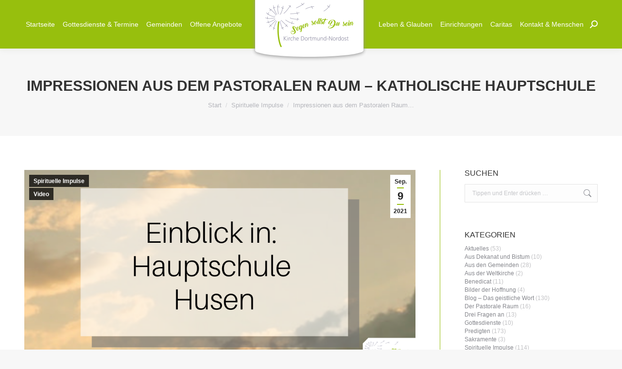

--- FILE ---
content_type: text/html; charset=UTF-8
request_url: https://www.kirche-dortmund-nordost.de/impressionen-aus-dem-pastoralen-raum-katholische-hauptschule/
body_size: 25577
content:
<!DOCTYPE html>
<!--[if !(IE 6) | !(IE 7) | !(IE 8)  ]><!-->
<html lang="de" class="no-js">
<!--<![endif]-->
<head>
	<meta charset="UTF-8" />
		<meta name="viewport" content="width=device-width, initial-scale=1, maximum-scale=1, user-scalable=0">
		<meta name="theme-color" content="#97bf0d"/>	<link rel="profile" href="https://gmpg.org/xfn/11" />
	<title>Impressionen aus dem Pastoralen Raum &#8211; Katholische Hauptschule &#8211; Kirche Dortmund-Nordost</title>
<meta name='robots' content='max-image-preview:large' />
<link rel='dns-prefetch' href='//www.kirche-dortmund-nordost.de' />
<link rel="alternate" type="application/rss+xml" title="Kirche Dortmund-Nordost &raquo; Feed" href="https://www.kirche-dortmund-nordost.de/feed/" />
<link rel="alternate" type="application/rss+xml" title="Kirche Dortmund-Nordost &raquo; Kommentar-Feed" href="https://www.kirche-dortmund-nordost.de/comments/feed/" />
<link rel="alternate" type="text/calendar" title="Kirche Dortmund-Nordost &raquo; iCal Feed" href="https://www.kirche-dortmund-nordost.de/terminkalender/?ical=1" />
<script type="text/javascript">
/* <![CDATA[ */
window._wpemojiSettings = {"baseUrl":"https:\/\/s.w.org\/images\/core\/emoji\/14.0.0\/72x72\/","ext":".png","svgUrl":false,"svgExt":".svg","source":{"concatemoji":"https:\/\/www.kirche-dortmund-nordost.de\/cms\/wp-includes\/js\/wp-emoji-release.min.js"}};
/*! This file is auto-generated */
!function(i,n){var o,s,e;function c(e){try{var t={supportTests:e,timestamp:(new Date).valueOf()};sessionStorage.setItem(o,JSON.stringify(t))}catch(e){}}function p(e,t,n){e.clearRect(0,0,e.canvas.width,e.canvas.height),e.fillText(t,0,0);var t=new Uint32Array(e.getImageData(0,0,e.canvas.width,e.canvas.height).data),r=(e.clearRect(0,0,e.canvas.width,e.canvas.height),e.fillText(n,0,0),new Uint32Array(e.getImageData(0,0,e.canvas.width,e.canvas.height).data));return t.every(function(e,t){return e===r[t]})}function u(e,t,n){switch(t){case"flag":return n(e,"\ud83c\udff3\ufe0f\u200d\u26a7\ufe0f","\ud83c\udff3\ufe0f\u200b\u26a7\ufe0f")?!1:!n(e,"\ud83c\uddfa\ud83c\uddf3","\ud83c\uddfa\u200b\ud83c\uddf3")&&!n(e,"\ud83c\udff4\udb40\udc67\udb40\udc62\udb40\udc65\udb40\udc6e\udb40\udc67\udb40\udc7f","\ud83c\udff4\u200b\udb40\udc67\u200b\udb40\udc62\u200b\udb40\udc65\u200b\udb40\udc6e\u200b\udb40\udc67\u200b\udb40\udc7f");case"emoji":return!n(e,"\ud83e\udef1\ud83c\udffb\u200d\ud83e\udef2\ud83c\udfff","\ud83e\udef1\ud83c\udffb\u200b\ud83e\udef2\ud83c\udfff")}return!1}function f(e,t,n){var r="undefined"!=typeof WorkerGlobalScope&&self instanceof WorkerGlobalScope?new OffscreenCanvas(300,150):i.createElement("canvas"),a=r.getContext("2d",{willReadFrequently:!0}),o=(a.textBaseline="top",a.font="600 32px Arial",{});return e.forEach(function(e){o[e]=t(a,e,n)}),o}function t(e){var t=i.createElement("script");t.src=e,t.defer=!0,i.head.appendChild(t)}"undefined"!=typeof Promise&&(o="wpEmojiSettingsSupports",s=["flag","emoji"],n.supports={everything:!0,everythingExceptFlag:!0},e=new Promise(function(e){i.addEventListener("DOMContentLoaded",e,{once:!0})}),new Promise(function(t){var n=function(){try{var e=JSON.parse(sessionStorage.getItem(o));if("object"==typeof e&&"number"==typeof e.timestamp&&(new Date).valueOf()<e.timestamp+604800&&"object"==typeof e.supportTests)return e.supportTests}catch(e){}return null}();if(!n){if("undefined"!=typeof Worker&&"undefined"!=typeof OffscreenCanvas&&"undefined"!=typeof URL&&URL.createObjectURL&&"undefined"!=typeof Blob)try{var e="postMessage("+f.toString()+"("+[JSON.stringify(s),u.toString(),p.toString()].join(",")+"));",r=new Blob([e],{type:"text/javascript"}),a=new Worker(URL.createObjectURL(r),{name:"wpTestEmojiSupports"});return void(a.onmessage=function(e){c(n=e.data),a.terminate(),t(n)})}catch(e){}c(n=f(s,u,p))}t(n)}).then(function(e){for(var t in e)n.supports[t]=e[t],n.supports.everything=n.supports.everything&&n.supports[t],"flag"!==t&&(n.supports.everythingExceptFlag=n.supports.everythingExceptFlag&&n.supports[t]);n.supports.everythingExceptFlag=n.supports.everythingExceptFlag&&!n.supports.flag,n.DOMReady=!1,n.readyCallback=function(){n.DOMReady=!0}}).then(function(){return e}).then(function(){var e;n.supports.everything||(n.readyCallback(),(e=n.source||{}).concatemoji?t(e.concatemoji):e.wpemoji&&e.twemoji&&(t(e.twemoji),t(e.wpemoji)))}))}((window,document),window._wpemojiSettings);
/* ]]> */
</script>
<link rel='stylesheet' id='tribe-events-pro-mini-calendar-block-styles-css' href='https://www.kirche-dortmund-nordost.de/cms/wp-content/plugins/events-calendar-pro/src/resources/css/tribe-events-pro-mini-calendar-block.min.css' type='text/css' media='all' />
<style id='wp-emoji-styles-inline-css' type='text/css'>

	img.wp-smiley, img.emoji {
		display: inline !important;
		border: none !important;
		box-shadow: none !important;
		height: 1em !important;
		width: 1em !important;
		margin: 0 0.07em !important;
		vertical-align: -0.1em !important;
		background: none !important;
		padding: 0 !important;
	}
</style>
<link rel='stylesheet' id='contact-form-7-css' href='https://www.kirche-dortmund-nordost.de/cms/wp-content/plugins/contact-form-7/includes/css/styles.css' type='text/css' media='all' />
<link rel='stylesheet' id='mptt-style-css' href='https://www.kirche-dortmund-nordost.de/cms/wp-content/plugins/mp-timetable/media/css/style.css' type='text/css' media='all' />
<link rel='stylesheet' id='the7-font-css' href='https://www.kirche-dortmund-nordost.de/cms/wp-content/themes/dt-the7/fonts/icomoon-the7-font/icomoon-the7-font.min.css' type='text/css' media='all' />
<link rel='stylesheet' id='the7-awesome-fonts-css' href='https://www.kirche-dortmund-nordost.de/cms/wp-content/themes/dt-the7/fonts/FontAwesome/css/all.min.css' type='text/css' media='all' />
<link rel='stylesheet' id='the7-awesome-fonts-back-css' href='https://www.kirche-dortmund-nordost.de/cms/wp-content/themes/dt-the7/fonts/FontAwesome/back-compat.min.css' type='text/css' media='all' />
<link rel='stylesheet' id='the7-Defaults-css' href='https://www.kirche-dortmund-nordost.de/cms/wp-content/uploads/smile_fonts/Defaults/Defaults.css' type='text/css' media='all' />
<link rel='stylesheet' id='borlabs-cookie-css' href='https://www.kirche-dortmund-nordost.de/cms/wp-content/cache/borlabs-cookie/borlabs-cookie_1_de.css' type='text/css' media='all' />
<link rel='stylesheet' id='dt-main-css' href='https://www.kirche-dortmund-nordost.de/cms/wp-content/themes/dt-the7/css/main.min.css' type='text/css' media='all' />
<style id='dt-main-inline-css' type='text/css'>
body #load {
  display: block;
  height: 100%;
  overflow: hidden;
  position: fixed;
  width: 100%;
  z-index: 9901;
  opacity: 1;
  visibility: visible;
  transition: all .35s ease-out;
}
.load-wrap {
  width: 100%;
  height: 100%;
  background-position: center center;
  background-repeat: no-repeat;
  text-align: center;
  display: -ms-flexbox;
  display: -ms-flex;
  display: flex;
  -ms-align-items: center;
  -ms-flex-align: center;
  align-items: center;
  -ms-flex-flow: column wrap;
  flex-flow: column wrap;
  -ms-flex-pack: center;
  -ms-justify-content: center;
  justify-content: center;
}
.load-wrap > svg {
  position: absolute;
  top: 50%;
  left: 50%;
  transform: translate(-50%,-50%);
}
#load {
  background: var(--the7-elementor-beautiful-loading-bg,#ffffff);
  --the7-beautiful-spinner-color2: var(--the7-beautiful-spinner-color,rgba(51,51,51,0.3));
}

</style>
<link rel='stylesheet' id='the7-custom-scrollbar-css' href='https://www.kirche-dortmund-nordost.de/cms/wp-content/themes/dt-the7/lib/custom-scrollbar/custom-scrollbar.min.css' type='text/css' media='all' />
<link rel='stylesheet' id='the7-wpbakery-css' href='https://www.kirche-dortmund-nordost.de/cms/wp-content/themes/dt-the7/css/wpbakery.min.css' type='text/css' media='all' />
<link rel='stylesheet' id='the7-css-vars-css' href='https://www.kirche-dortmund-nordost.de/cms/wp-content/uploads/the7-css/css-vars.css' type='text/css' media='all' />
<link rel='stylesheet' id='dt-custom-css' href='https://www.kirche-dortmund-nordost.de/cms/wp-content/uploads/the7-css/custom.css' type='text/css' media='all' />
<link rel='stylesheet' id='dt-media-css' href='https://www.kirche-dortmund-nordost.de/cms/wp-content/uploads/the7-css/media.css' type='text/css' media='all' />
<link rel='stylesheet' id='the7-elements-css' href='https://www.kirche-dortmund-nordost.de/cms/wp-content/uploads/the7-css/post-type-dynamic.css' type='text/css' media='all' />
<link rel='stylesheet' id='style-css' href='https://www.kirche-dortmund-nordost.de/cms/wp-content/themes/dt-the7-child/style.css' type='text/css' media='all' />
<script type="text/javascript" src="https://www.kirche-dortmund-nordost.de/cms/wp-includes/js/jquery/jquery.min.js" id="jquery-core-js"></script>
<script type="text/javascript" src="https://www.kirche-dortmund-nordost.de/cms/wp-includes/js/jquery/jquery-migrate.min.js" id="jquery-migrate-js"></script>
<script type="text/javascript" src="https://www.kirche-dortmund-nordost.de/cms/wp-content/plugins/svg-support/vendor/DOMPurify/DOMPurify.min.js" id="bodhi-dompurify-library-js"></script>
<script type="text/javascript" src="https://www.kirche-dortmund-nordost.de/cms/wp-content/plugins/revslider/public/assets/js/rbtools.min.js" async id="tp-tools-js"></script>
<script type="text/javascript" src="https://www.kirche-dortmund-nordost.de/cms/wp-content/plugins/revslider/public/assets/js/rs6.min.js" async id="revmin-js"></script>
<script type="text/javascript" src="https://www.kirche-dortmund-nordost.de/cms/wp-content/plugins/svg-support/js/min/svgs-inline-min.js" id="bodhi_svg_inline-js"></script>
<script type="text/javascript" id="bodhi_svg_inline-js-after">
/* <![CDATA[ */
cssTarget="img.style-svg";ForceInlineSVGActive="false";frontSanitizationEnabled="on";
/* ]]> */
</script>
<script type="text/javascript" id="dt-above-fold-js-extra">
/* <![CDATA[ */
var dtLocal = {"themeUrl":"https:\/\/www.kirche-dortmund-nordost.de\/cms\/wp-content\/themes\/dt-the7","passText":"Um diesen gesch\u00fctzten Eintrag anzusehen, geben Sie bitte das Passwort ein:","moreButtonText":{"loading":"Lade...","loadMore":"Mehr laden"},"postID":"4068","ajaxurl":"https:\/\/www.kirche-dortmund-nordost.de\/cms\/wp-admin\/admin-ajax.php","REST":{"baseUrl":"https:\/\/www.kirche-dortmund-nordost.de\/wp-json\/the7\/v1","endpoints":{"sendMail":"\/send-mail"}},"contactMessages":{"required":"One or more fields have an error. Please check and try again.","terms":"Please accept the privacy policy.","fillTheCaptchaError":"Please, fill the captcha."},"captchaSiteKey":"","ajaxNonce":"68a87d5088","pageData":"","themeSettings":{"smoothScroll":"off","lazyLoading":false,"desktopHeader":{"height":100},"ToggleCaptionEnabled":"disabled","ToggleCaption":"Navigation","floatingHeader":{"showAfter":140,"showMenu":true,"height":100,"logo":{"showLogo":true,"html":"<img class=\" preload-me\" src=\"https:\/\/www.kirche-dortmund-nordost.de\/cms\/wp-content\/uploads\/2019\/09\/Logo_Kirche_Dortmund-Nordost.png\" srcset=\"https:\/\/www.kirche-dortmund-nordost.de\/cms\/wp-content\/uploads\/2019\/09\/Logo_Kirche_Dortmund-Nordost.png 183w, https:\/\/www.kirche-dortmund-nordost.de\/cms\/wp-content\/uploads\/2019\/09\/Logo_Kirche_Dortmund_Nordost.png 366w\" width=\"183\" height=\"92\"   sizes=\"183px\" alt=\"Kirche Dortmund-Nordost\" \/>","url":"https:\/\/www.kirche-dortmund-nordost.de\/"}},"topLine":{"floatingTopLine":{"logo":{"showLogo":false,"html":""}}},"mobileHeader":{"firstSwitchPoint":1050,"secondSwitchPoint":778,"firstSwitchPointHeight":80,"secondSwitchPointHeight":60,"mobileToggleCaptionEnabled":"disabled","mobileToggleCaption":"Menu"},"stickyMobileHeaderFirstSwitch":{"logo":{"html":"<img class=\" preload-me\" src=\"https:\/\/www.kirche-dortmund-nordost.de\/cms\/wp-content\/uploads\/2019\/09\/Logo_Kirche_Dortmund-Nordost.png\" srcset=\"https:\/\/www.kirche-dortmund-nordost.de\/cms\/wp-content\/uploads\/2019\/09\/Logo_Kirche_Dortmund-Nordost.png 183w, https:\/\/www.kirche-dortmund-nordost.de\/cms\/wp-content\/uploads\/2019\/09\/Logo_Kirche_Dortmund_Nordost.png 366w\" width=\"183\" height=\"92\"   sizes=\"183px\" alt=\"Kirche Dortmund-Nordost\" \/>"}},"stickyMobileHeaderSecondSwitch":{"logo":{"html":"<img class=\" preload-me\" src=\"https:\/\/www.kirche-dortmund-nordost.de\/cms\/wp-content\/uploads\/2019\/09\/Logo_Kirche_Dortmund-Nordost.png\" srcset=\"https:\/\/www.kirche-dortmund-nordost.de\/cms\/wp-content\/uploads\/2019\/09\/Logo_Kirche_Dortmund-Nordost.png 183w, https:\/\/www.kirche-dortmund-nordost.de\/cms\/wp-content\/uploads\/2019\/09\/Logo_Kirche_Dortmund_Nordost.png 366w\" width=\"183\" height=\"92\"   sizes=\"183px\" alt=\"Kirche Dortmund-Nordost\" \/>"}},"sidebar":{"switchPoint":990},"boxedWidth":"1340px"},"VCMobileScreenWidth":"768"};
var dtShare = {"shareButtonText":{"facebook":"Share on Facebook","twitter":"Tweet","pinterest":"Pin it","linkedin":"Share on Linkedin","whatsapp":"Share on Whatsapp"},"overlayOpacity":"85"};
/* ]]> */
</script>
<script type="text/javascript" src="https://www.kirche-dortmund-nordost.de/cms/wp-content/themes/dt-the7/js/above-the-fold.min.js" id="dt-above-fold-js"></script>
<script type="text/javascript" id="wpstg-global-js-extra">
/* <![CDATA[ */
var wpstg = {"nonce":"912aca4708"};
/* ]]> */
</script>
<script type="text/javascript" src="https://www.kirche-dortmund-nordost.de/cms/wp-content/plugins/wp-staging/assets/js/dist/wpstg-blank-loader.js" id="wpstg-global-js"></script>
<script></script><link rel="canonical" href="https://www.kirche-dortmund-nordost.de/impressionen-aus-dem-pastoralen-raum-katholische-hauptschule/" />
<noscript><style type="text/css">.mptt-shortcode-wrapper .mptt-shortcode-table:first-of-type{display:table!important}.mptt-shortcode-wrapper .mptt-shortcode-table .mptt-event-container:hover{height:auto!important;min-height:100%!important}body.mprm_ie_browser .mptt-shortcode-wrapper .mptt-event-container{height:auto!important}@media (max-width:767px){.mptt-shortcode-wrapper .mptt-shortcode-table:first-of-type{display:none!important}}</style></noscript><meta name="et-api-version" content="v1"><meta name="et-api-origin" content="https://www.kirche-dortmund-nordost.de"><link rel="https://theeventscalendar.com/" href="https://www.kirche-dortmund-nordost.de/wp-json/tribe/tickets/v1/" /><meta name="tec-api-version" content="v1"><meta name="tec-api-origin" content="https://www.kirche-dortmund-nordost.de"><link rel="alternate" href="https://www.kirche-dortmund-nordost.de/wp-json/tribe/events/v1/" /><meta property="og:site_name" content="Kirche Dortmund-Nordost" />
<meta property="og:title" content="Impressionen aus dem Pastoralen Raum &#8211; Katholische Hauptschule" />
<meta property="og:description" content="Kennen Sie die Katholische Hauptschule in Husen, die einzige ihrer Art in Dortmund? Hier stellt sie sich in Wort und Bild einmal vor.." />
<meta property="og:image" content="https://www.kirche-dortmund-nordost.de/cms/wp-content/uploads/2021/09/2021-09-08-Einblick-in-Hauptschule-Husen-Titelbild.png" />
<meta property="og:url" content="https://www.kirche-dortmund-nordost.de/impressionen-aus-dem-pastoralen-raum-katholische-hauptschule/" />
<meta property="og:type" content="article" />
<meta name="generator" content="Powered by WPBakery Page Builder - drag and drop page builder for WordPress."/>
<meta name="generator" content="Powered by Slider Revolution 6.6.18 - responsive, Mobile-Friendly Slider Plugin for WordPress with comfortable drag and drop interface." />
<script type="text/javascript" id="the7-loader-script">
document.addEventListener("DOMContentLoaded", function(event) {
	var load = document.getElementById("load");
	if(!load.classList.contains('loader-removed')){
		var removeLoading = setTimeout(function() {
			load.className += " loader-removed";
		}, 300);
	}
});
</script>
		<link rel="icon" href="https://www.kirche-dortmund-nordost.de/cms/wp-content/uploads/2020/06/favicon_kdno.png" type="image/png" sizes="16x16"/><link rel="icon" href="https://www.kirche-dortmund-nordost.de/cms/wp-content/uploads/2020/06/favicon_kdno.png" type="image/png" sizes="32x32"/><link rel="apple-touch-icon" href="https://www.kirche-dortmund-nordost.de/cms/wp-content/uploads/2020/06/favicon_kdno.png"><link rel="apple-touch-icon" sizes="76x76" href="https://www.kirche-dortmund-nordost.de/cms/wp-content/uploads/2020/06/favicon_kdno.png"><link rel="apple-touch-icon" sizes="120x120" href="https://www.kirche-dortmund-nordost.de/cms/wp-content/uploads/2020/06/favicon_kdno.png"><link rel="apple-touch-icon" sizes="152x152" href="https://www.kirche-dortmund-nordost.de/cms/wp-content/uploads/2020/06/favicon_kdno.png"><script>function setREVStartSize(e){
			//window.requestAnimationFrame(function() {
				window.RSIW = window.RSIW===undefined ? window.innerWidth : window.RSIW;
				window.RSIH = window.RSIH===undefined ? window.innerHeight : window.RSIH;
				try {
					var pw = document.getElementById(e.c).parentNode.offsetWidth,
						newh;
					pw = pw===0 || isNaN(pw) || (e.l=="fullwidth" || e.layout=="fullwidth") ? window.RSIW : pw;
					e.tabw = e.tabw===undefined ? 0 : parseInt(e.tabw);
					e.thumbw = e.thumbw===undefined ? 0 : parseInt(e.thumbw);
					e.tabh = e.tabh===undefined ? 0 : parseInt(e.tabh);
					e.thumbh = e.thumbh===undefined ? 0 : parseInt(e.thumbh);
					e.tabhide = e.tabhide===undefined ? 0 : parseInt(e.tabhide);
					e.thumbhide = e.thumbhide===undefined ? 0 : parseInt(e.thumbhide);
					e.mh = e.mh===undefined || e.mh=="" || e.mh==="auto" ? 0 : parseInt(e.mh,0);
					if(e.layout==="fullscreen" || e.l==="fullscreen")
						newh = Math.max(e.mh,window.RSIH);
					else{
						e.gw = Array.isArray(e.gw) ? e.gw : [e.gw];
						for (var i in e.rl) if (e.gw[i]===undefined || e.gw[i]===0) e.gw[i] = e.gw[i-1];
						e.gh = e.el===undefined || e.el==="" || (Array.isArray(e.el) && e.el.length==0)? e.gh : e.el;
						e.gh = Array.isArray(e.gh) ? e.gh : [e.gh];
						for (var i in e.rl) if (e.gh[i]===undefined || e.gh[i]===0) e.gh[i] = e.gh[i-1];
											
						var nl = new Array(e.rl.length),
							ix = 0,
							sl;
						e.tabw = e.tabhide>=pw ? 0 : e.tabw;
						e.thumbw = e.thumbhide>=pw ? 0 : e.thumbw;
						e.tabh = e.tabhide>=pw ? 0 : e.tabh;
						e.thumbh = e.thumbhide>=pw ? 0 : e.thumbh;
						for (var i in e.rl) nl[i] = e.rl[i]<window.RSIW ? 0 : e.rl[i];
						sl = nl[0];
						for (var i in nl) if (sl>nl[i] && nl[i]>0) { sl = nl[i]; ix=i;}
						var m = pw>(e.gw[ix]+e.tabw+e.thumbw) ? 1 : (pw-(e.tabw+e.thumbw)) / (e.gw[ix]);
						newh =  (e.gh[ix] * m) + (e.tabh + e.thumbh);
					}
					var el = document.getElementById(e.c);
					if (el!==null && el) el.style.height = newh+"px";
					el = document.getElementById(e.c+"_wrapper");
					if (el!==null && el) {
						el.style.height = newh+"px";
						el.style.display = "block";
					}
				} catch(e){
					console.log("Failure at Presize of Slider:" + e)
				}
			//});
		  };</script>
<noscript><style> .wpb_animate_when_almost_visible { opacity: 1; }</style></noscript><style id='the7-custom-inline-css' type='text/css'>
.branding{background-color:#ffffff;padding:20px; -webkit-box-shadow: 0px 2px 7px 0px rgba(153,153,153,1);-moz-box-shadow: 0px 2px 7px 0px rgba(153,153,153,1);box-shadow: 0px 2px 7px 0px rgba(153,153,153,1);border-radius:50% / 10%;margin-top:-15px;position:absolute;left:41%;width:183px;}
#bottom-bar{font-size:12px;}

#tribe-events .tribe-events-button, #tribe-events .tribe-events-button:hover, #tribe_events_filters_wrapper input[type=submit], .tribe-events-button, .tribe-events-button.tribe-active:hover, .tribe-events-button.tribe-inactive, .tribe-events-button:hover, .tribe-events-calendar td.tribe-events-present div[id*=tribe-events-daynum-], .tribe-events-calendar td.tribe-events-present div[id*=tribe-events-daynum-]>a {background-color: #CC3300;}

.tribe-events-notices{background: #ffffff;
border-radius: 4px;
border: 1px solid #CC3300;
color: #CC3300;
margin: 10px 0 18px;
padding: 8px 35px 8px 14px;
text-shadow: 0 1px 0 #fff;}

.tribe-events-list .tribe-events-venue-details{font-style:normal!important;}

a.tribe-events-read-more{font-size:13px;font-weight: 700;}

.footer .widget-title{font-weight:800;}

.tribe-events-promo{display:none;}
.tribe_events_filter_control{display:none;}
#page input[type="submit"]:not([name="update_cart"]):hover{background:#97bf0d;}
.events-list .tribe-events-loop{margin:0;}

#tribe-events .tribe-events-button, #tribe-events .tribe-events-button:hover, #tribe_events_filters_wrapper input[type=submit], .tribe-events-button, .tribe-events-button.tribe-active:hover, .tribe-events-button.tribe-inactive, .tribe-events-button:hover, .tribe-events-calendar td.tribe-events-present div[id*=tribe-events-daynum-], .tribe-events-calendar td.tribe-events-present div[id*=tribe-events-daynum-]>a{background-color:#97bf0d;}
.megamenu{text-decoration:underline;cursor:pointer!important;}
.megamenu a{cursor:pointer;background:none;color:#ffffff;}

.blog-shortcode.blog-list-shortcode-id-26537679367623781ba3d9e350fe78b1:not(.centered-layout-list) .post-entry-content{padding:0px!important}

.blog-shortcode.blog-list-shortcode-id-2ee8850e57ba604a45cdc21ee59bf73c:not(.centered-layout-list) .post-entry-content{padding:12px!important}

.floatimage{float:left;padding-right:20px;}

.split-header .header-bar .navigation:last-child > .mini-widgets
{padding:0px;margin-left:10px;}

.ult-style-1 .ult-team-member-name-wrap .ult-team-member-name{text-transform:none;}

.ult-style-1 .ult-team-member-position{text-transform:none;letter-spacing:0px}

.ult-style-1 .ult-team-member-description p{margin-top:-14px;}

.popup-search .submit i, .overlay-search .submit i{color:#ffffff!important;}

.searchform input[type=text], .mini-search .field::placeholder, .overlay-search-microwidget .field::placeholder{color:#333333;}

.sitemapstrong{padding-top:20px;font-size:16px}
.sitemapstrong a{font-weight:700!important;}
.sitemapstrong a:hover{color:#ffffff!important;}

.content ul{list-style:none;}

input[type=text]:not(.elementor-field):not(.searchform-s){margin-bottom:-10px;}

.tribe-common--breakpoint-medium.tribe-events .tribe-common-c-btn.tribe-events-c-search__button{background-color:#97bf0d;}

.tribe-events .tribe-events-calendar-list__event-title-link, .tribe-common .tribe-common-h5,.tribe-common--breakpoint-medium.tribe-events .tribe-events-calendar-list__event-venue,.tribe-events .tribe-events-calendar-list__event-title-link:visited, .tribe-common a,.tribe-common a:visited,.tribe-common .tribe-common-h2{color:#97bf0d!important;}
</style>
</head>
<body id="the7-body" class="post-template-default single single-post postid-4068 single-format-standard wp-embed-responsive the7-core-ver-2.7.7 tribe-no-js page-template-the7dtchild tec-no-tickets-on-recurring no-comments dt-responsive-on right-mobile-menu-close-icon ouside-menu-close-icon mobile-hamburger-close-bg-enable mobile-hamburger-close-bg-hover-enable  fade-medium-mobile-menu-close-icon fade-medium-menu-close-icon srcset-enabled btn-flat custom-btn-color custom-btn-hover-color phantom-fade phantom-shadow-decoration phantom-main-logo-on sticky-mobile-header top-header first-switch-logo-left first-switch-menu-right second-switch-logo-left second-switch-menu-right right-mobile-menu layzr-loading-on no-avatars popup-message-style the7-ver-11.9.3 dt-fa-compatibility wpb-js-composer js-comp-ver-7.2 vc_responsive tribe-theme-dt-the7">
<!-- The7 11.9.3 -->
<div id="load" class="spinner-loader">
	<div class="load-wrap"><style type="text/css">
    [class*="the7-spinner-animate-"]{
        animation: spinner-animation 1s cubic-bezier(1,1,1,1) infinite;
        x:46.5px;
        y:40px;
        width:7px;
        height:20px;
        fill:var(--the7-beautiful-spinner-color2);
        opacity: 0.2;
    }
    .the7-spinner-animate-2{
        animation-delay: 0.083s;
    }
    .the7-spinner-animate-3{
        animation-delay: 0.166s;
    }
    .the7-spinner-animate-4{
         animation-delay: 0.25s;
    }
    .the7-spinner-animate-5{
         animation-delay: 0.33s;
    }
    .the7-spinner-animate-6{
         animation-delay: 0.416s;
    }
    .the7-spinner-animate-7{
         animation-delay: 0.5s;
    }
    .the7-spinner-animate-8{
         animation-delay: 0.58s;
    }
    .the7-spinner-animate-9{
         animation-delay: 0.666s;
    }
    .the7-spinner-animate-10{
         animation-delay: 0.75s;
    }
    .the7-spinner-animate-11{
        animation-delay: 0.83s;
    }
    .the7-spinner-animate-12{
        animation-delay: 0.916s;
    }
    @keyframes spinner-animation{
        from {
            opacity: 1;
        }
        to{
            opacity: 0;
        }
    }
</style>
<svg width="75px" height="75px" xmlns="http://www.w3.org/2000/svg" viewBox="0 0 100 100" preserveAspectRatio="xMidYMid">
	<rect class="the7-spinner-animate-1" rx="5" ry="5" transform="rotate(0 50 50) translate(0 -30)"></rect>
	<rect class="the7-spinner-animate-2" rx="5" ry="5" transform="rotate(30 50 50) translate(0 -30)"></rect>
	<rect class="the7-spinner-animate-3" rx="5" ry="5" transform="rotate(60 50 50) translate(0 -30)"></rect>
	<rect class="the7-spinner-animate-4" rx="5" ry="5" transform="rotate(90 50 50) translate(0 -30)"></rect>
	<rect class="the7-spinner-animate-5" rx="5" ry="5" transform="rotate(120 50 50) translate(0 -30)"></rect>
	<rect class="the7-spinner-animate-6" rx="5" ry="5" transform="rotate(150 50 50) translate(0 -30)"></rect>
	<rect class="the7-spinner-animate-7" rx="5" ry="5" transform="rotate(180 50 50) translate(0 -30)"></rect>
	<rect class="the7-spinner-animate-8" rx="5" ry="5" transform="rotate(210 50 50) translate(0 -30)"></rect>
	<rect class="the7-spinner-animate-9" rx="5" ry="5" transform="rotate(240 50 50) translate(0 -30)"></rect>
	<rect class="the7-spinner-animate-10" rx="5" ry="5" transform="rotate(270 50 50) translate(0 -30)"></rect>
	<rect class="the7-spinner-animate-11" rx="5" ry="5" transform="rotate(300 50 50) translate(0 -30)"></rect>
	<rect class="the7-spinner-animate-12" rx="5" ry="5" transform="rotate(330 50 50) translate(0 -30)"></rect>
</svg></div>
</div>
<div id="page" >
	<a class="skip-link screen-reader-text" href="#content">Zum Inhalt springen</a>

<div class="masthead split-header outside widgets full-height shadow-decoration shadow-mobile-header-decoration small-mobile-menu-icon dt-parent-menu-clickable show-sub-menu-on-hover"  role="banner">

	<div class="top-bar top-bar-empty top-bar-line-hide">
	<div class="top-bar-bg" ></div>
	<div class="mini-widgets left-widgets"></div><div class="mini-widgets right-widgets"></div></div>

	<header class="header-bar">

		<div class="branding">
	<div id="site-title" class="assistive-text">Kirche Dortmund-Nordost</div>
	<div id="site-description" class="assistive-text">Segen sollst du sein</div>
	<a class="same-logo" href="https://www.kirche-dortmund-nordost.de/"><img class=" preload-me" src="https://www.kirche-dortmund-nordost.de/cms/wp-content/uploads/2019/09/Logo_Kirche_Dortmund-Nordost.png" srcset="https://www.kirche-dortmund-nordost.de/cms/wp-content/uploads/2019/09/Logo_Kirche_Dortmund-Nordost.png 183w, https://www.kirche-dortmund-nordost.de/cms/wp-content/uploads/2019/09/Logo_Kirche_Dortmund_Nordost.png 366w" width="183" height="92"   sizes="183px" alt="Kirche Dortmund-Nordost" /></a></div>

		<nav class="navigation">

			<ul id="split_left-menu" class="main-nav underline-decoration l-to-r-line outside-item-remove-margin"><li class="menu-item menu-item-type-post_type menu-item-object-page menu-item-home menu-item-1520 first depth-0"><a href='https://www.kirche-dortmund-nordost.de/' data-level='1'><span class="menu-item-text"><span class="menu-text">Startseite</span></span></a></li> <li class="menu-item menu-item-type-custom menu-item-object-custom menu-item-has-children menu-item-253 has-children depth-0"><a href='#' data-level='1'><span class="menu-item-text"><span class="menu-text">Gottesdienste &#038; Termine</span></span></a><ul class="sub-nav level-arrows-on"><li class="menu-item menu-item-type-post_type menu-item-object-page menu-item-6994 first depth-1"><a href='https://www.kirche-dortmund-nordost.de/gottesdienste-termine/gottesdienste/' data-level='2'><span class="menu-item-text"><span class="menu-text">Gottesdienste</span></span></a></li> <li class="menu-item menu-item-type-post_type menu-item-object-page menu-item-1960 depth-1"><a href='https://www.kirche-dortmund-nordost.de/gottesdienste-termine/predigten/' data-level='2'><span class="menu-item-text"><span class="menu-text">Predigten</span></span></a></li> <li class="menu-item menu-item-type-post_type menu-item-object-page menu-item-1519 depth-1"><a href='https://www.kirche-dortmund-nordost.de/terminkalender/' data-level='2'><span class="menu-item-text"><span class="menu-text">Terminkalender</span></span></a></li> <li class="menu-item menu-item-type-post_type menu-item-object-page menu-item-159 depth-1"><a href='https://www.kirche-dortmund-nordost.de/gottesdienste-termine/liturgische-dienste/' data-level='2'><span class="menu-item-text"><span class="menu-text">Liturgische Dienste</span></span></a></li> </ul></li> <li class="menu-item menu-item-type-custom menu-item-object-custom menu-item-has-children menu-item-254 has-children depth-0"><a href='#' data-level='1'><span class="menu-item-text"><span class="menu-text">Gemeinden</span></span></a><ul class="sub-nav level-arrows-on"><li class="menu-item menu-item-type-post_type menu-item-object-page menu-item-163 first depth-1"><a href='https://www.kirche-dortmund-nordost.de/gemeinden/st-aloysius-derne/' data-level='2'><span class="menu-item-text"><span class="menu-text">St. Aloysius [Derne]</span></span></a></li> <li class="menu-item menu-item-type-post_type menu-item-object-page menu-item-164 depth-1"><a href='https://www.kirche-dortmund-nordost.de/gemeinden/st-bonifatius-kirchderne/' data-level='2'><span class="menu-item-text"><span class="menu-text">St. Bonifatius [Kirchderne]</span></span></a></li> <li class="menu-item menu-item-type-post_type menu-item-object-page menu-item-162 depth-1"><a href='https://www.kirche-dortmund-nordost.de/gemeinden/franziskus-gemeinde-scharnhorst/' data-level='2'><span class="menu-item-text"><span class="menu-text">Franziskus-Gemeinde [Scharnhorst]</span></span></a></li> <li class="menu-item menu-item-type-post_type menu-item-object-page menu-item-165 depth-1"><a href='https://www.kirche-dortmund-nordost.de/gemeinden/st-immaculata-scharnhorst/' data-level='2'><span class="menu-item-text"><span class="menu-text">St. Immaculata [Scharnhorst]</span></span></a></li> <li class="menu-item menu-item-type-post_type menu-item-object-page menu-item-166 depth-1"><a href='https://www.kirche-dortmund-nordost.de/gemeinden/st-johannes-baptista-kurl/' data-level='2'><span class="menu-item-text"><span class="menu-text">St. Johannes Baptista [Kurl]</span></span></a></li> <li class="menu-item menu-item-type-post_type menu-item-object-page menu-item-167 depth-1"><a href='https://www.kirche-dortmund-nordost.de/gemeinden/st-michael-lanstrop/' data-level='2'><span class="menu-item-text"><span class="menu-text">St. Michael [Lanstrop]</span></span></a></li> <li class="menu-item menu-item-type-post_type menu-item-object-page menu-item-168 depth-1"><a href='https://www.kirche-dortmund-nordost.de/gemeinden/st-petrus-canisius-husen/' data-level='2'><span class="menu-item-text"><span class="menu-text">St. Petrus Canisius [Husen]</span></span></a></li> </ul></li> <li class="menu-item menu-item-type-custom menu-item-object-custom menu-item-has-children menu-item-255 last has-children depth-0"><a href='#' data-level='1'><span class="menu-item-text"><span class="menu-text">Offene Angebote</span></span></a><ul class="sub-nav level-arrows-on"><li class="megamenu menu-item menu-item-type-custom menu-item-object-custom menu-item-295 first depth-1"><a data-level='2'><span class="menu-item-text"><span class="menu-text">Jugend &#038; junge Menschen:</span></span></a></li> <li class="menu-item menu-item-type-post_type menu-item-object-page menu-item-171 depth-1"><a href='https://www.kirche-dortmund-nordost.de/offene-angebote/dpsg/' data-level='2'><span class="menu-item-text"><span class="menu-text">– DPSG</span></span></a></li> <li class="menu-item menu-item-type-post_type menu-item-object-page menu-item-177 depth-1"><a href='https://www.kirche-dortmund-nordost.de/offene-angebote/messdiener/' data-level='2'><span class="menu-item-text"><span class="menu-text">– Messdiener</span></span></a></li> <li class="menu-item menu-item-type-post_type menu-item-object-page menu-item-798 depth-1"><a href='https://www.kirche-dortmund-nordost.de/offene-angebote/tag-der-jugend/' data-level='2'><span class="menu-item-text"><span class="menu-text">&#8211; Tag der Jugend</span></span></a></li> <li class="megamenu menu-item menu-item-type-custom menu-item-object-custom menu-item-296 depth-1"><a href='#' data-level='2'><span class="menu-item-text"><span class="menu-text">Erwachsene &#038; Senioren:</span></span></a></li> <li class="menu-item menu-item-type-post_type menu-item-object-page menu-item-170 depth-1"><a href='https://www.kirche-dortmund-nordost.de/offene-angebote/choere-musik/' data-level='2'><span class="menu-item-text"><span class="menu-text">– Chöre und Musik</span></span></a></li> <li class="menu-item menu-item-type-post_type menu-item-object-page menu-item-1871 depth-1"><a href='https://www.kirche-dortmund-nordost.de/offene-angebote/djk/' data-level='2'><span class="menu-item-text"><span class="menu-text">&#8211; DJK</span></span></a></li> <li class="menu-item menu-item-type-post_type menu-item-object-page menu-item-174 depth-1"><a href='https://www.kirche-dortmund-nordost.de/offene-angebote/kfd/' data-level='2'><span class="menu-item-text"><span class="menu-text">– Kfd</span></span></a></li> <li class="menu-item menu-item-type-post_type menu-item-object-page menu-item-176 depth-1"><a href='https://www.kirche-dortmund-nordost.de/offene-angebote/kolping/' data-level='2'><span class="menu-item-text"><span class="menu-text">– Kolping</span></span></a></li> <li class="menu-item menu-item-type-post_type menu-item-object-page menu-item-178 depth-1"><a href='https://www.kirche-dortmund-nordost.de/offene-angebote/seniorengruppen/' data-level='2'><span class="menu-item-text"><span class="menu-text">– Seniorengruppen</span></span></a></li> </ul></li> </ul>
			
		</nav>

		<nav class="navigation">

			<ul id="split_right-menu" class="main-nav underline-decoration l-to-r-line outside-item-remove-margin"><li class="menu-item menu-item-type-custom menu-item-object-custom menu-item-has-children menu-item-313 first has-children depth-0"><a href='#' data-level='1'><span class="menu-item-text"><span class="menu-text">Leben &#038; Glauben</span></span></a><ul class="sub-nav level-arrows-on"><li class="menu-item menu-item-type-post_type menu-item-object-page menu-item-142 first depth-1"><a href='https://www.kirche-dortmund-nordost.de/leben-glauben/taufe/' data-level='2'><span class="menu-item-text"><span class="menu-text">Taufe</span></span></a></li> <li class="menu-item menu-item-type-post_type menu-item-object-page menu-item-138 depth-1"><a href='https://www.kirche-dortmund-nordost.de/leben-glauben/erstkommunion/' data-level='2'><span class="menu-item-text"><span class="menu-text">Erstkommunion</span></span></a></li> <li class="menu-item menu-item-type-post_type menu-item-object-page menu-item-139 depth-1"><a href='https://www.kirche-dortmund-nordost.de/leben-glauben/firmung/' data-level='2'><span class="menu-item-text"><span class="menu-text">Firmung</span></span></a></li> <li class="menu-item menu-item-type-post_type menu-item-object-page menu-item-851 depth-1"><a href='https://www.kirche-dortmund-nordost.de/leben-glauben/busssakrament-und-bussgottesdienst/' data-level='2'><span class="menu-item-text"><span class="menu-text">Bußsakrament und Bußgottesdienst</span></span></a></li> <li class="menu-item menu-item-type-post_type menu-item-object-page menu-item-140 depth-1"><a href='https://www.kirche-dortmund-nordost.de/leben-glauben/hochzeit/' data-level='2'><span class="menu-item-text"><span class="menu-text">Hochzeit</span></span></a></li> <li class="menu-item menu-item-type-post_type menu-item-object-page menu-item-143 depth-1"><a href='https://www.kirche-dortmund-nordost.de/leben-glauben/trauer/' data-level='2'><span class="menu-item-text"><span class="menu-text">Trauer und Beerdigungen</span></span></a></li> <li class="menu-item menu-item-type-post_type menu-item-object-page menu-item-141 depth-1"><a href='https://www.kirche-dortmund-nordost.de/leben-glauben/oekumene/' data-level='2'><span class="menu-item-text"><span class="menu-text">Ökumene</span></span></a></li> <li class="menu-item menu-item-type-post_type menu-item-object-page menu-item-850 depth-1"><a href='https://www.kirche-dortmund-nordost.de/leben-glauben/krankensakramente/' data-level='2'><span class="menu-item-text"><span class="menu-text">Krankensakramente</span></span></a></li> <li class="menu-item menu-item-type-post_type menu-item-object-page menu-item-136 depth-1"><a href='https://www.kirche-dortmund-nordost.de/leben-glauben/blog-das-geistliche-wort/' data-level='2'><span class="menu-item-text"><span class="menu-text">Blog – das geistliche Wort und mehr</span></span></a></li> <li class="menu-item menu-item-type-post_type menu-item-object-page menu-item-137 depth-1"><a href='https://www.kirche-dortmund-nordost.de/leben-glauben/christ-sein-von-a-bis-z/' data-level='2'><span class="menu-item-text"><span class="menu-text">Christ sein von A bis Z</span></span></a></li> </ul></li> <li class="menu-item menu-item-type-custom menu-item-object-custom menu-item-has-children menu-item-312 has-children depth-0"><a href='#' data-level='1'><span class="menu-item-text"><span class="menu-text">Einrichtungen</span></span></a><ul class="sub-nav level-arrows-on"><li class="menu-item menu-item-type-post_type menu-item-object-page menu-item-115 first depth-1"><a href='https://www.kirche-dortmund-nordost.de/einrichtungen/buechereien/' data-level='2'><span class="menu-item-text"><span class="menu-text">Büchereien</span></span></a></li> <li class="menu-item menu-item-type-post_type menu-item-object-page menu-item-116 depth-1"><a href='https://www.kirche-dortmund-nordost.de/einrichtungen/friedhoefe/' data-level='2'><span class="menu-item-text"><span class="menu-text">Friedhöfe</span></span></a></li> <li class="menu-item menu-item-type-post_type menu-item-object-page menu-item-117 depth-1"><a href='https://www.kirche-dortmund-nordost.de/einrichtungen/gast-sein/' data-level='2'><span class="menu-item-text"><span class="menu-text">Gast sein</span></span></a></li> <li class="menu-item menu-item-type-post_type menu-item-object-page menu-item-118 depth-1"><a href='https://www.kirche-dortmund-nordost.de/einrichtungen/kitas/' data-level='2'><span class="menu-item-text"><span class="menu-text">Kitas</span></span></a></li> <li class="menu-item menu-item-type-post_type menu-item-object-page menu-item-9482 depth-1"><a href='https://www.kirche-dortmund-nordost.de/einrichtungen/immobilien/' data-level='2'><span class="menu-item-text"><span class="menu-text">Immobilien</span></span></a></li> </ul></li> <li class="menu-item menu-item-type-custom menu-item-object-custom menu-item-has-children menu-item-311 has-children depth-0"><a href='#' data-level='1'><span class="menu-item-text"><span class="menu-text">Caritas</span></span></a><ul class="sub-nav level-arrows-on"><li class="menu-item menu-item-type-post_type menu-item-object-page menu-item-109 first depth-1"><a href='https://www.kirche-dortmund-nordost.de/caritas/fluechtlingshilfe/' data-level='2'><span class="menu-item-text"><span class="menu-text">Flüchtlingshilfe</span></span></a></li> <li class="menu-item menu-item-type-post_type menu-item-object-page menu-item-110 depth-1"><a href='https://www.kirche-dortmund-nordost.de/caritas/gute-seele/' data-level='2'><span class="menu-item-text"><span class="menu-text">Gute Seele</span></span></a></li> <li class="menu-item menu-item-type-post_type menu-item-object-page menu-item-111 depth-1"><a href='https://www.kirche-dortmund-nordost.de/caritas/iss-watt/' data-level='2'><span class="menu-item-text"><span class="menu-text">Iss-Wat</span></span></a></li> <li class="menu-item menu-item-type-post_type menu-item-object-page menu-item-112 depth-1"><a href='https://www.kirche-dortmund-nordost.de/caritas/konferenzen/' data-level='2'><span class="menu-item-text"><span class="menu-text">Konferenzen</span></span></a></li> <li class="menu-item menu-item-type-post_type menu-item-object-page menu-item-113 depth-1"><a href='https://www.kirche-dortmund-nordost.de/caritas/not-tuer/' data-level='2'><span class="menu-item-text"><span class="menu-text">Not-Tür</span></span></a></li> <li class="menu-item menu-item-type-custom menu-item-object-custom menu-item-8077 depth-1"><a href='https://www.kirche-dortmund-nordost.de/cms/wp-content/uploads/2024/04/Uebersicht-ueber-Hilfsangebote.pdf' data-level='2'><span class="menu-item-text"><span class="menu-text">Übersicht Hilfsangebote Dortmund</span></span></a></li> </ul></li> <li class="menu-item menu-item-type-custom menu-item-object-custom menu-item-has-children menu-item-310 last has-children depth-0"><a href='#' data-level='1'><span class="menu-item-text"><span class="menu-text">Kontakt &#038; Menschen</span></span></a><ul class="sub-nav level-arrows-on"><li class="menu-item menu-item-type-post_type menu-item-object-page menu-item-4223 first depth-1"><a href='https://www.kirche-dortmund-nordost.de/kontakt-menschen/kontakt/' data-level='2'><span class="menu-item-text"><span class="menu-text">Kontakt</span></span></a></li> <li class="menu-item menu-item-type-post_type menu-item-object-page menu-item-132 depth-1"><a href='https://www.kirche-dortmund-nordost.de/kontakt-menschen/gemeinden-gemeindebueros/' data-level='2'><span class="menu-item-text"><span class="menu-text">Gemeinden &#038; Gemeindebüros</span></span></a></li> <li class="menu-item menu-item-type-post_type menu-item-object-page menu-item-9763 depth-1"><a href='https://www.kirche-dortmund-nordost.de/kontakt-menschen/digitales_gemeindebuero/' data-level='2'><span class="menu-item-text"><span class="menu-text">Digitales Gemeindebüro</span></span></a></li> <li class="menu-item menu-item-type-post_type menu-item-object-page menu-item-134 depth-1"><a href='https://www.kirche-dortmund-nordost.de/kontakt-menschen/teams-raete/' data-level='2'><span class="menu-item-text"><span class="menu-text">Teams &#038; Räte</span></span></a></li> <li class="menu-item menu-item-type-post_type menu-item-object-page menu-item-6069 depth-1"><a href='https://www.kirche-dortmund-nordost.de/kontakt-menschen/ehrenamt/' data-level='2'><span class="menu-item-text"><span class="menu-text">Ehrenamt</span></span></a></li> <li class="menu-item menu-item-type-post_type menu-item-object-page menu-item-9102 depth-1"><a href='https://www.kirche-dortmund-nordost.de/wahlen/' data-level='2'><span class="menu-item-text"><span class="menu-text">Wahlen 2025</span></span></a></li> <li class="menu-item menu-item-type-post_type menu-item-object-page menu-item-3559 depth-1"><a href='https://www.kirche-dortmund-nordost.de/kontakt-menschen/gemeindenachrichten/' data-level='2'><span class="menu-item-text"><span class="menu-text">Gemeindenachrichten</span></span></a></li> <li class="menu-item menu-item-type-post_type menu-item-object-page menu-item-901 depth-1"><a href='https://www.kirche-dortmund-nordost.de/kontakt-menschen/downloadbereich/' data-level='2'><span class="menu-item-text"><span class="menu-text">Downloadbereich</span></span></a></li> <li class="menu-item menu-item-type-post_type menu-item-object-page menu-item-133 depth-1"><a href='https://www.kirche-dortmund-nordost.de/kontakt-menschen/links/' data-level='2'><span class="menu-item-text"><span class="menu-text">Links</span></span></a></li> </ul></li> </ul>
			<div class="mini-widgets"><div class="mini-search show-on-desktop hide-on-first-switch hide-on-second-switch popup-search custom-icon"><form class="searchform mini-widget-searchform" role="search" method="get" action="https://www.kirche-dortmund-nordost.de/">

	<div class="screen-reader-text">Search:</div>

	
		<a href="" class="submit text-disable"><i class=" mw-icon the7-mw-icon-search-bold"></i></a>
		<div class="popup-search-wrap">
			<input type="text" class="field searchform-s" name="s" value="" placeholder="&nbsp;" title="Search form"/>
			<a href="" class="search-icon"><i class="the7-mw-icon-search"></i></a>
		</div>

			<input type="submit" class="assistive-text searchsubmit" value="Los!"/>
</form>
</div></div>
		</nav>

	</header>

</div>
<div role="navigation" class="dt-mobile-header mobile-menu-show-divider">
	<div class="dt-close-mobile-menu-icon"><div class="close-line-wrap"><span class="close-line"></span><span class="close-line"></span><span class="close-line"></span></div></div>	<ul id="mobile-menu" class="mobile-main-nav">
		<li class="menu-item menu-item-type-post_type menu-item-object-page menu-item-home menu-item-598 first depth-0"><a href='https://www.kirche-dortmund-nordost.de/' data-level='1'><span class="menu-item-text"><span class="menu-text">Startseite</span></span></a></li> <li class="menu-item menu-item-type-custom menu-item-object-custom menu-item-has-children menu-item-1675 has-children depth-0"><a href='#' data-level='1'><span class="menu-item-text"><span class="menu-text">Gottesdienste &#038; Termine</span></span></a><ul class="sub-nav level-arrows-on"><li class="menu-item menu-item-type-post_type menu-item-object-page menu-item-6993 first depth-1"><a href='https://www.kirche-dortmund-nordost.de/gottesdienste-termine/gottesdienste/' data-level='2'><span class="menu-item-text"><span class="menu-text">Gottesdienste</span></span></a></li> <li class="menu-item menu-item-type-post_type menu-item-object-page menu-item-1959 depth-1"><a href='https://www.kirche-dortmund-nordost.de/gottesdienste-termine/predigten/' data-level='2'><span class="menu-item-text"><span class="menu-text">Predigten</span></span></a></li> <li class="menu-item menu-item-type-post_type menu-item-object-page menu-item-602 depth-1"><a href='https://www.kirche-dortmund-nordost.de/terminkalender/' data-level='2'><span class="menu-item-text"><span class="menu-text">Terminkalender</span></span></a></li> <li class="menu-item menu-item-type-post_type menu-item-object-page menu-item-601 depth-1"><a href='https://www.kirche-dortmund-nordost.de/gottesdienste-termine/liturgische-dienste/' data-level='2'><span class="menu-item-text"><span class="menu-text">Liturgische Dienste</span></span></a></li> </ul></li> <li class="menu-item menu-item-type-custom menu-item-object-custom menu-item-has-children menu-item-1676 has-children depth-0"><a href='#' data-level='1'><span class="menu-item-text"><span class="menu-text">Gemeinden</span></span></a><ul class="sub-nav level-arrows-on"><li class="menu-item menu-item-type-post_type menu-item-object-page menu-item-605 first depth-1"><a href='https://www.kirche-dortmund-nordost.de/gemeinden/st-aloysius-derne/' data-level='2'><span class="menu-item-text"><span class="menu-text">St. Aloysius [Derne]</span></span></a></li> <li class="menu-item menu-item-type-post_type menu-item-object-page menu-item-606 depth-1"><a href='https://www.kirche-dortmund-nordost.de/gemeinden/st-bonifatius-kirchderne/' data-level='2'><span class="menu-item-text"><span class="menu-text">St. Bonifatius [Kirchderne]</span></span></a></li> <li class="menu-item menu-item-type-post_type menu-item-object-page menu-item-604 depth-1"><a href='https://www.kirche-dortmund-nordost.de/gemeinden/franziskus-gemeinde-scharnhorst/' data-level='2'><span class="menu-item-text"><span class="menu-text">Franziskus-Gemeinde [Scharnhorst]</span></span></a></li> <li class="menu-item menu-item-type-post_type menu-item-object-page menu-item-607 depth-1"><a href='https://www.kirche-dortmund-nordost.de/gemeinden/st-immaculata-scharnhorst/' data-level='2'><span class="menu-item-text"><span class="menu-text">St. Immaculata [Scharnhorst]</span></span></a></li> <li class="menu-item menu-item-type-post_type menu-item-object-page menu-item-608 depth-1"><a href='https://www.kirche-dortmund-nordost.de/gemeinden/st-johannes-baptista-kurl/' data-level='2'><span class="menu-item-text"><span class="menu-text">St. Johannes Baptista [Kurl]</span></span></a></li> <li class="menu-item menu-item-type-post_type menu-item-object-page menu-item-609 depth-1"><a href='https://www.kirche-dortmund-nordost.de/gemeinden/st-michael-lanstrop/' data-level='2'><span class="menu-item-text"><span class="menu-text">St. Michael [Lanstrop]</span></span></a></li> <li class="menu-item menu-item-type-post_type menu-item-object-page menu-item-610 depth-1"><a href='https://www.kirche-dortmund-nordost.de/gemeinden/st-petrus-canisius-husen/' data-level='2'><span class="menu-item-text"><span class="menu-text">St. Petrus Canisius [Husen]</span></span></a></li> </ul></li> <li class="menu-item menu-item-type-custom menu-item-object-custom menu-item-has-children menu-item-1677 has-children depth-0"><a href='#' data-level='1'><span class="menu-item-text"><span class="menu-text">Offene Angebote</span></span></a><ul class="sub-nav level-arrows-on"><li class="menu-item menu-item-type-post_type menu-item-object-page menu-item-613 first depth-1"><a href='https://www.kirche-dortmund-nordost.de/offene-angebote/dpsg/' data-level='2'><span class="menu-item-text"><span class="menu-text">DPSG</span></span></a></li> <li class="menu-item menu-item-type-post_type menu-item-object-page menu-item-617 depth-1"><a href='https://www.kirche-dortmund-nordost.de/offene-angebote/messdiener/' data-level='2'><span class="menu-item-text"><span class="menu-text">Messdiener</span></span></a></li> <li class="menu-item menu-item-type-post_type menu-item-object-page menu-item-1529 depth-1"><a href='https://www.kirche-dortmund-nordost.de/offene-angebote/tag-der-jugend/' data-level='2'><span class="menu-item-text"><span class="menu-text">Tag der Jugend</span></span></a></li> <li class="menu-item menu-item-type-post_type menu-item-object-page menu-item-612 depth-1"><a href='https://www.kirche-dortmund-nordost.de/offene-angebote/choere-musik/' data-level='2'><span class="menu-item-text"><span class="menu-text">Chöre und Musik</span></span></a></li> <li class="menu-item menu-item-type-post_type menu-item-object-page menu-item-1870 depth-1"><a href='https://www.kirche-dortmund-nordost.de/offene-angebote/djk/' data-level='2'><span class="menu-item-text"><span class="menu-text">DJK</span></span></a></li> <li class="menu-item menu-item-type-post_type menu-item-object-page menu-item-616 depth-1"><a href='https://www.kirche-dortmund-nordost.de/offene-angebote/kolping/' data-level='2'><span class="menu-item-text"><span class="menu-text">Kolping</span></span></a></li> <li class="menu-item menu-item-type-post_type menu-item-object-page menu-item-614 depth-1"><a href='https://www.kirche-dortmund-nordost.de/offene-angebote/kfd/' data-level='2'><span class="menu-item-text"><span class="menu-text">kfd</span></span></a></li> <li class="menu-item menu-item-type-post_type menu-item-object-page menu-item-618 depth-1"><a href='https://www.kirche-dortmund-nordost.de/offene-angebote/seniorengruppen/' data-level='2'><span class="menu-item-text"><span class="menu-text">Seniorengruppen</span></span></a></li> </ul></li> <li class="menu-item menu-item-type-custom menu-item-object-custom menu-item-has-children menu-item-1678 has-children depth-0"><a href='#' data-level='1'><span class="menu-item-text"><span class="menu-text">Leben &#038; Glauben</span></span></a><ul class="sub-nav level-arrows-on"><li class="menu-item menu-item-type-post_type menu-item-object-page menu-item-626 first depth-1"><a href='https://www.kirche-dortmund-nordost.de/leben-glauben/taufe/' data-level='2'><span class="menu-item-text"><span class="menu-text">Taufe</span></span></a></li> <li class="menu-item menu-item-type-post_type menu-item-object-page menu-item-622 depth-1"><a href='https://www.kirche-dortmund-nordost.de/leben-glauben/erstkommunion/' data-level='2'><span class="menu-item-text"><span class="menu-text">Erstkommunion</span></span></a></li> <li class="menu-item menu-item-type-post_type menu-item-object-page menu-item-623 depth-1"><a href='https://www.kirche-dortmund-nordost.de/leben-glauben/firmung/' data-level='2'><span class="menu-item-text"><span class="menu-text">Firmung</span></span></a></li> <li class="menu-item menu-item-type-post_type menu-item-object-page menu-item-1534 depth-1"><a href='https://www.kirche-dortmund-nordost.de/leben-glauben/busssakrament-und-bussgottesdienst/' data-level='2'><span class="menu-item-text"><span class="menu-text">Bußsakrament und Bußgottesdienst</span></span></a></li> <li class="menu-item menu-item-type-post_type menu-item-object-page menu-item-624 depth-1"><a href='https://www.kirche-dortmund-nordost.de/leben-glauben/hochzeit/' data-level='2'><span class="menu-item-text"><span class="menu-text">Hochzeit</span></span></a></li> <li class="menu-item menu-item-type-post_type menu-item-object-page menu-item-627 depth-1"><a href='https://www.kirche-dortmund-nordost.de/leben-glauben/trauer/' data-level='2'><span class="menu-item-text"><span class="menu-text">Trauer und Beerdigungen</span></span></a></li> <li class="menu-item menu-item-type-post_type menu-item-object-page menu-item-625 depth-1"><a href='https://www.kirche-dortmund-nordost.de/leben-glauben/oekumene/' data-level='2'><span class="menu-item-text"><span class="menu-text">Ökumene</span></span></a></li> <li class="menu-item menu-item-type-post_type menu-item-object-page menu-item-1535 depth-1"><a href='https://www.kirche-dortmund-nordost.de/leben-glauben/krankensakramente/' data-level='2'><span class="menu-item-text"><span class="menu-text">Krankensakramente</span></span></a></li> <li class="menu-item menu-item-type-post_type menu-item-object-page menu-item-620 depth-1"><a href='https://www.kirche-dortmund-nordost.de/leben-glauben/blog-das-geistliche-wort/' data-level='2'><span class="menu-item-text"><span class="menu-text">Blog – das geistliche Wort und mehr</span></span></a></li> <li class="menu-item menu-item-type-post_type menu-item-object-page menu-item-621 depth-1"><a href='https://www.kirche-dortmund-nordost.de/leben-glauben/christ-sein-von-a-bis-z/' data-level='2'><span class="menu-item-text"><span class="menu-text">Christ sein von A bis Z</span></span></a></li> </ul></li> <li class="menu-item menu-item-type-custom menu-item-object-custom menu-item-has-children menu-item-1679 has-children depth-0"><a href='#' data-level='1'><span class="menu-item-text"><span class="menu-text">Einrichtungen</span></span></a><ul class="sub-nav level-arrows-on"><li class="menu-item menu-item-type-post_type menu-item-object-page menu-item-629 first depth-1"><a href='https://www.kirche-dortmund-nordost.de/einrichtungen/buechereien/' data-level='2'><span class="menu-item-text"><span class="menu-text">Büchereien</span></span></a></li> <li class="menu-item menu-item-type-post_type menu-item-object-page menu-item-630 depth-1"><a href='https://www.kirche-dortmund-nordost.de/einrichtungen/friedhoefe/' data-level='2'><span class="menu-item-text"><span class="menu-text">Friedhöfe</span></span></a></li> <li class="menu-item menu-item-type-post_type menu-item-object-page menu-item-631 depth-1"><a href='https://www.kirche-dortmund-nordost.de/einrichtungen/gast-sein/' data-level='2'><span class="menu-item-text"><span class="menu-text">Gast sein</span></span></a></li> <li class="menu-item menu-item-type-post_type menu-item-object-page menu-item-632 depth-1"><a href='https://www.kirche-dortmund-nordost.de/einrichtungen/kitas/' data-level='2'><span class="menu-item-text"><span class="menu-text">Kitas</span></span></a></li> <li class="menu-item menu-item-type-post_type menu-item-object-page menu-item-9481 depth-1"><a href='https://www.kirche-dortmund-nordost.de/einrichtungen/immobilien/' data-level='2'><span class="menu-item-text"><span class="menu-text">Immobilien</span></span></a></li> </ul></li> <li class="menu-item menu-item-type-custom menu-item-object-custom menu-item-has-children menu-item-1680 has-children depth-0"><a href='#' data-level='1'><span class="menu-item-text"><span class="menu-text">Caritas</span></span></a><ul class="sub-nav level-arrows-on"><li class="menu-item menu-item-type-post_type menu-item-object-page menu-item-637 first depth-1"><a href='https://www.kirche-dortmund-nordost.de/caritas/fluechtlingshilfe/' data-level='2'><span class="menu-item-text"><span class="menu-text">Flüchtlingshilfe</span></span></a></li> <li class="menu-item menu-item-type-post_type menu-item-object-page menu-item-634 depth-1"><a href='https://www.kirche-dortmund-nordost.de/caritas/gute-seele/' data-level='2'><span class="menu-item-text"><span class="menu-text">Gute Seele</span></span></a></li> <li class="menu-item menu-item-type-post_type menu-item-object-page menu-item-635 depth-1"><a href='https://www.kirche-dortmund-nordost.de/caritas/iss-watt/' data-level='2'><span class="menu-item-text"><span class="menu-text">Iss-Wat</span></span></a></li> <li class="menu-item menu-item-type-post_type menu-item-object-page menu-item-638 depth-1"><a href='https://www.kirche-dortmund-nordost.de/caritas/konferenzen/' data-level='2'><span class="menu-item-text"><span class="menu-text">Konferenzen</span></span></a></li> <li class="menu-item menu-item-type-post_type menu-item-object-page menu-item-636 depth-1"><a href='https://www.kirche-dortmund-nordost.de/caritas/not-tuer/' data-level='2'><span class="menu-item-text"><span class="menu-text">Not-Tür</span></span></a></li> <li class="menu-item menu-item-type-custom menu-item-object-custom menu-item-8076 depth-1"><a href='https://www.kirche-dortmund-nordost.de/cms/wp-content/uploads/2024/04/Uebersicht-ueber-Hilfsangebote.pdf' data-level='2'><span class="menu-item-text"><span class="menu-text">Übersicht Hilfsangebote Dortmund</span></span></a></li> </ul></li> <li class="menu-item menu-item-type-custom menu-item-object-custom menu-item-has-children menu-item-1681 has-children depth-0"><a href='#' data-level='1'><span class="menu-item-text"><span class="menu-text">Kontakt &#038; Menschen</span></span></a><ul class="sub-nav level-arrows-on"><li class="menu-item menu-item-type-post_type menu-item-object-page menu-item-4222 first depth-1"><a href='https://www.kirche-dortmund-nordost.de/kontakt-menschen/kontakt/' data-level='2'><span class="menu-item-text"><span class="menu-text">Kontakt</span></span></a></li> <li class="menu-item menu-item-type-post_type menu-item-object-page menu-item-642 depth-1"><a href='https://www.kirche-dortmund-nordost.de/kontakt-menschen/gemeinden-gemeindebueros/' data-level='2'><span class="menu-item-text"><span class="menu-text">Gemeinden &#038; Gemeindebüros</span></span></a></li> <li class="menu-item menu-item-type-post_type menu-item-object-page menu-item-9762 depth-1"><a href='https://www.kirche-dortmund-nordost.de/kontakt-menschen/digitales_gemeindebuero/' data-level='2'><span class="menu-item-text"><span class="menu-text">Digitales Gemeindebüro</span></span></a></li> <li class="menu-item menu-item-type-post_type menu-item-object-page menu-item-641 depth-1"><a href='https://www.kirche-dortmund-nordost.de/kontakt-menschen/teams-raete/' data-level='2'><span class="menu-item-text"><span class="menu-text">Teams &#038; Räte</span></span></a></li> <li class="menu-item menu-item-type-post_type menu-item-object-page menu-item-6071 depth-1"><a href='https://www.kirche-dortmund-nordost.de/kontakt-menschen/ehrenamt/' data-level='2'><span class="menu-item-text"><span class="menu-text">Ehrenamt</span></span></a></li> <li class="menu-item menu-item-type-post_type menu-item-object-page menu-item-9104 depth-1"><a href='https://www.kirche-dortmund-nordost.de/wahlen/' data-level='2'><span class="menu-item-text"><span class="menu-text">Wahlen 2025</span></span></a></li> <li class="menu-item menu-item-type-post_type menu-item-object-page menu-item-3560 depth-1"><a href='https://www.kirche-dortmund-nordost.de/kontakt-menschen/gemeindenachrichten/' data-level='2'><span class="menu-item-text"><span class="menu-text">Gemeindenachrichten</span></span></a></li> <li class="menu-item menu-item-type-post_type menu-item-object-page menu-item-1530 depth-1"><a href='https://www.kirche-dortmund-nordost.de/kontakt-menschen/downloadbereich/' data-level='2'><span class="menu-item-text"><span class="menu-text">Downloadbereich</span></span></a></li> <li class="menu-item menu-item-type-post_type menu-item-object-page menu-item-640 depth-1"><a href='https://www.kirche-dortmund-nordost.de/kontakt-menschen/links/' data-level='2'><span class="menu-item-text"><span class="menu-text">Links</span></span></a></li> <li class="menu-item menu-item-type-custom menu-item-object-custom menu-item-1737 depth-1"><a href='https://www.instagram.com/kirche_dortmund_nordost/?hl=de' data-level='2'><span class="menu-item-text"><span class="menu-text">Instagram</span></span></a></li> </ul></li> <li class="menu-item menu-item-type-post_type menu-item-object-page menu-item-privacy-policy menu-item-644 depth-0"><a href='https://www.kirche-dortmund-nordost.de/datenschutz/' data-level='1'><span class="menu-item-text"><span class="menu-text">Datenschutz</span></span></a></li> <li class="menu-item menu-item-type-post_type menu-item-object-page menu-item-643 last depth-0"><a href='https://www.kirche-dortmund-nordost.de/impressum/' data-level='1'><span class="menu-item-text"><span class="menu-text">Impressum</span></span></a></li> 	</ul>
	<div class='mobile-mini-widgets-in-menu'></div>
</div>


		<div class="page-title title-center solid-bg breadcrumbs-mobile-off page-title-responsive-enabled">
			<div class="wf-wrap">

				<div class="page-title-head hgroup"><h1 class="entry-title">Impressionen aus dem Pastoralen Raum &#8211; Katholische Hauptschule</h1></div><div class="page-title-breadcrumbs"><div class="assistive-text">Sie befinden sich hier:</div><ol class="breadcrumbs text-small" itemscope itemtype="https://schema.org/BreadcrumbList"><li itemprop="itemListElement" itemscope itemtype="https://schema.org/ListItem"><a itemprop="item" href="https://www.kirche-dortmund-nordost.de/" title="Start"><span itemprop="name">Start</span></a><meta itemprop="position" content="1" /></li><li itemprop="itemListElement" itemscope itemtype="https://schema.org/ListItem"><a itemprop="item" href="https://www.kirche-dortmund-nordost.de/category/spirituelle-impulse/" title="Spirituelle Impulse"><span itemprop="name">Spirituelle Impulse</span></a><meta itemprop="position" content="2" /></li><li class="current" itemprop="itemListElement" itemscope itemtype="https://schema.org/ListItem"><span itemprop="name">Impressionen aus dem Pastoralen Raum&hellip;</span><meta itemprop="position" content="3" /></li></ol></div>			</div>
		</div>

		

<div id="main" class="sidebar-right sidebar-divider-vertical">

	
	<div class="main-gradient"></div>
	<div class="wf-wrap">
	<div class="wf-container-main">

	

			<div id="content" class="content" role="main">

				
<article id="post-4068" class="single-postlike vertical-fancy-style post-4068 post type-post status-publish format-standard has-post-thumbnail category-spirituelle-impulse category-video category-41 category-53 description-off">

	<div class="post-thumbnail"><div class="fancy-date"><a title="14:59" href="https://www.kirche-dortmund-nordost.de/2021/09/09/"><span class="entry-month">Sep.</span><span class="entry-date updated">9</span><span class="entry-year">2021</span></a></div><span class="fancy-categories"><a href="https://www.kirche-dortmund-nordost.de/category/spirituelle-impulse/" rel="category tag">Spirituelle Impulse</a><a href="https://www.kirche-dortmund-nordost.de/category/video/" rel="category tag">Video</a></span><img class="preload-me lazy-load aspect" src="data:image/svg+xml,%3Csvg%20xmlns%3D&#39;http%3A%2F%2Fwww.w3.org%2F2000%2Fsvg&#39;%20viewBox%3D&#39;0%200%201080%20540&#39;%2F%3E" data-src="https://www.kirche-dortmund-nordost.de/cms/wp-content/uploads/2021/09/2021-09-08-Einblick-in-Hauptschule-Husen-Titelbild.png" data-srcset="https://www.kirche-dortmund-nordost.de/cms/wp-content/uploads/2021/09/2021-09-08-Einblick-in-Hauptschule-Husen-Titelbild.png 1080w" loading="eager" style="--ratio: 1080 / 540" sizes="(max-width: 1080px) 100vw, 1080px" width="1080" height="540"  title="2021-09-08 Einblick in Hauptschule Husen Titelbild" alt="" /></div><div class="entry-content"><p>Kennen Sie die Katholische Hauptschule in Husen, die einzige ihrer Art in Dortmund? Hier stellt sie sich in Wort und Bild einmal vor..</p>
<div style="width: 640px;" class="wp-video"><!--[if lt IE 9]><script>document.createElement('video');</script><![endif]-->
<video class="wp-video-shortcode" id="video-4068-1" width="640" height="360" preload="metadata" controls="controls"><source type="video/mp4" src="https://kirche-dortmund-nordost.de/Medien/2021-09-08%20Einblick%20in%20Hauptschule%20Husen.mp4?_=1" /><a href="https://kirche-dortmund-nordost.de/Medien/2021-09-08%20Einblick%20in%20Hauptschule%20Husen.mp4">https://kirche-dortmund-nordost.de/Medien/2021-09-08%20Einblick%20in%20Hauptschule%20Husen.mp4</a></video></div>
</div><nav class="navigation post-navigation" role="navigation"><h2 class="screen-reader-text">Kommentarnavigation</h2><div class="nav-links"><a class="nav-previous" href="https://www.kirche-dortmund-nordost.de/oeffne-dich/" rel="prev"><svg version="1.1" id="Layer_1" xmlns="http://www.w3.org/2000/svg" xmlns:xlink="http://www.w3.org/1999/xlink" x="0px" y="0px" viewBox="0 0 16 16" style="enable-background:new 0 0 16 16;" xml:space="preserve"><path class="st0" d="M11.4,1.6c0.2,0.2,0.2,0.5,0,0.7c0,0,0,0,0,0L5.7,8l5.6,5.6c0.2,0.2,0.2,0.5,0,0.7s-0.5,0.2-0.7,0l-6-6c-0.2-0.2-0.2-0.5,0-0.7c0,0,0,0,0,0l6-6C10.8,1.5,11.2,1.5,11.4,1.6C11.4,1.6,11.4,1.6,11.4,1.6z"/></svg><span class="meta-nav" aria-hidden="true">Zurück</span><span class="screen-reader-text">Vorheriger Beitrag:</span><span class="post-title h4-size">Öffne dich</span></a><a class="nav-next" href="https://www.kirche-dortmund-nordost.de/regenbogen-eine-bruecke/" rel="next"><svg version="1.1" id="Layer_1" xmlns="http://www.w3.org/2000/svg" xmlns:xlink="http://www.w3.org/1999/xlink" x="0px" y="0px" viewBox="0 0 16 16" style="enable-background:new 0 0 16 16;" xml:space="preserve"><path class="st0" d="M4.6,1.6c0.2-0.2,0.5-0.2,0.7,0c0,0,0,0,0,0l6,6c0.2,0.2,0.2,0.5,0,0.7c0,0,0,0,0,0l-6,6c-0.2,0.2-0.5,0.2-0.7,0s-0.2-0.5,0-0.7L10.3,8L4.6,2.4C4.5,2.2,4.5,1.8,4.6,1.6C4.6,1.6,4.6,1.6,4.6,1.6z"/></svg><span class="meta-nav" aria-hidden="true">Nächstes</span><span class="screen-reader-text">Nächster Beitrag:</span><span class="post-title h4-size">Regenbogen &#8211; Eine Brücke</span></a></div></nav>
</article>

			</div><!-- #content -->

			
	<aside id="sidebar" class="sidebar">
		<div class="sidebar-content widget-divider-off">
			<section id="search-2" class="widget widget_search"><div class="widget-title">Suchen</div><form class="searchform" role="search" method="get" action="https://www.kirche-dortmund-nordost.de/">
    <label for="the7-search" class="screen-reader-text">Search:</label>
    <input type="text" id="the7-search" class="field searchform-s" name="s" value="" placeholder="Tippen und Enter drücken &hellip;" />
    <input type="submit" class="assistive-text searchsubmit" value="Los!" />
    <a href="" class="submit"><svg version="1.1" id="Layer_1" xmlns="http://www.w3.org/2000/svg" xmlns:xlink="http://www.w3.org/1999/xlink" x="0px" y="0px" viewBox="0 0 16 16" style="enable-background:new 0 0 16 16;" xml:space="preserve"><path d="M11.7,10.3c2.1-2.9,1.5-7-1.4-9.1s-7-1.5-9.1,1.4s-1.5,7,1.4,9.1c2.3,1.7,5.4,1.7,7.7,0h0c0,0,0.1,0.1,0.1,0.1l3.8,3.8c0.4,0.4,1,0.4,1.4,0s0.4-1,0-1.4l-3.8-3.9C11.8,10.4,11.8,10.4,11.7,10.3L11.7,10.3z M12,6.5c0,3-2.5,5.5-5.5,5.5S1,9.5,1,6.5S3.5,1,6.5,1S12,3.5,12,6.5z"/></svg></a>
</form>
</section><section id="categories-2" class="widget widget_categories"><div class="widget-title">Kategorien</div>
			<ul>
					<li class="cat-item cat-item-32"><a href="https://www.kirche-dortmund-nordost.de/category/aktuelles/">Aktuelles</a> (53)
</li>
	<li class="cat-item cat-item-49"><a href="https://www.kirche-dortmund-nordost.de/category/aus-dekanat-und-bistum/">Aus Dekanat und Bistum</a> (10)
</li>
	<li class="cat-item cat-item-33"><a href="https://www.kirche-dortmund-nordost.de/category/aus-den-gemeinden/">Aus den Gemeinden</a> (28)
</li>
	<li class="cat-item cat-item-58"><a href="https://www.kirche-dortmund-nordost.de/category/aus-der-weltkirche/">Aus der Weltkirche</a> (2)
</li>
	<li class="cat-item cat-item-35"><a href="https://www.kirche-dortmund-nordost.de/category/benedicat/">Benedicat</a> (11)
</li>
	<li class="cat-item cat-item-45"><a href="https://www.kirche-dortmund-nordost.de/category/bilder-der-hoffnung/">Bilder der Hoffnung</a> (4)
</li>
	<li class="cat-item cat-item-31"><a href="https://www.kirche-dortmund-nordost.de/category/das-geistliche-wort/">Blog &#8211; Das geistliche Wort</a> (130)
</li>
	<li class="cat-item cat-item-54"><a href="https://www.kirche-dortmund-nordost.de/category/der-pastorale-raum/">Der Pastorale Raum</a> (16)
</li>
	<li class="cat-item cat-item-43"><a href="https://www.kirche-dortmund-nordost.de/category/drei-fragen-an/">Drei Fragen an</a> (13)
</li>
	<li class="cat-item cat-item-44"><a href="https://www.kirche-dortmund-nordost.de/category/gottesdienste/">Gottesdienste</a> (10)
</li>
	<li class="cat-item cat-item-14"><a href="https://www.kirche-dortmund-nordost.de/category/predigten/">Predigten</a> (173)
</li>
	<li class="cat-item cat-item-42"><a href="https://www.kirche-dortmund-nordost.de/category/sakramente/">Sakramente</a> (3)
</li>
	<li class="cat-item cat-item-41"><a href="https://www.kirche-dortmund-nordost.de/category/spirituelle-impulse/">Spirituelle Impulse</a> (114)
</li>
	<li class="cat-item cat-item-34"><a href="https://www.kirche-dortmund-nordost.de/category/startseite/">Startseite</a> (6)
</li>
	<li class="cat-item cat-item-17"><a href="https://www.kirche-dortmund-nordost.de/category/veranstaltungen/">Veranstaltungen</a> (4)
</li>
	<li class="cat-item cat-item-53"><a href="https://www.kirche-dortmund-nordost.de/category/video/">Video</a> (29)
</li>
			</ul>

			</section>		</div>
	</aside><!-- #sidebar -->


			</div><!-- .wf-container -->
		</div><!-- .wf-wrap -->

	
	</div><!-- #main -->

	


	<!-- !Footer -->
	<footer id="footer" class="footer solid-bg">

		
			<div class="wf-wrap">
				<div class="wf-container-footer">
					<div class="wf-container">
						<section id="presscore-custom-menu-two-2" class="widget widget_presscore-custom-menu-two wf-cell wf-1-8"><div class="widget-title">Gottesdienste &#038; Termine</div><ul class="custom-nav"><li class="menu-item menu-item-type-post_type menu-item-object-page menu-item-6995 first"><a href="https://www.kirche-dortmund-nordost.de/gottesdienste-termine/gottesdienste/"><span>Gottesdienste</span></a></li><li class="menu-item menu-item-type-post_type menu-item-object-page menu-item-2700"><a href="https://www.kirche-dortmund-nordost.de/gottesdienste-termine/predigten/"><span>Predigten</span></a></li><li class="menu-item menu-item-type-post_type menu-item-object-page menu-item-184"><a href="https://www.kirche-dortmund-nordost.de/terminkalender/"><span>Terminkalender</span></a></li><li class="menu-item menu-item-type-post_type menu-item-object-page menu-item-183"><a href="https://www.kirche-dortmund-nordost.de/gottesdienste-termine/liturgische-dienste/"><span>Liturgische Dienste</span></a></li></ul></section><section id="presscore-custom-menu-two-3" class="widget widget_presscore-custom-menu-two wf-cell wf-1-8"><div class="widget-title">Gemeinden</div><ul class="custom-nav"><li class="menu-item menu-item-type-post_type menu-item-object-page menu-item-187 first"><a href="https://www.kirche-dortmund-nordost.de/gemeinden/st-aloysius-derne/"><span>St. Aloysius</span></a></li><li class="menu-item menu-item-type-post_type menu-item-object-page menu-item-188"><a href="https://www.kirche-dortmund-nordost.de/gemeinden/st-bonifatius-kirchderne/"><span>St. Bonifatius</span></a></li><li class="menu-item menu-item-type-post_type menu-item-object-page menu-item-186"><a href="https://www.kirche-dortmund-nordost.de/gemeinden/franziskus-gemeinde-scharnhorst/"><span>Franziskus Gemeinde</span></a></li><li class="menu-item menu-item-type-post_type menu-item-object-page menu-item-189"><a href="https://www.kirche-dortmund-nordost.de/gemeinden/st-immaculata-scharnhorst/"><span>St. Immaculata</span></a></li><li class="menu-item menu-item-type-post_type menu-item-object-page menu-item-190"><a href="https://www.kirche-dortmund-nordost.de/gemeinden/st-johannes-baptista-kurl/"><span>St. Johannes- Baptista</span></a></li><li class="menu-item menu-item-type-post_type menu-item-object-page menu-item-191"><a href="https://www.kirche-dortmund-nordost.de/gemeinden/st-michael-lanstrop/"><span>St. Michael</span></a></li><li class="menu-item menu-item-type-post_type menu-item-object-page menu-item-192"><a href="https://www.kirche-dortmund-nordost.de/gemeinden/st-petrus-canisius-husen/"><span>St. Petrus Canisius</span></a></li></ul></section><section id="presscore-custom-menu-two-4" class="widget widget_presscore-custom-menu-two wf-cell wf-1-8"><div class="widget-title">Offene Angebote</div><ul class="custom-nav"><li class="menu-item menu-item-type-post_type menu-item-object-page menu-item-196 first"><a href="https://www.kirche-dortmund-nordost.de/offene-angebote/jugend-junge-menschen/"><span>Jugend &#038; junge Menschen</span></a></li><li class="menu-item menu-item-type-post_type menu-item-object-page menu-item-194"><a href="https://www.kirche-dortmund-nordost.de/offene-angebote/dpsg/"><span>DPSG</span></a></li><li class="menu-item menu-item-type-post_type menu-item-object-page menu-item-892"><a href="https://www.kirche-dortmund-nordost.de/offene-angebote/tag-der-jugend/"><span>Tag der Jugend</span></a></li><li class="menu-item menu-item-type-post_type menu-item-object-page menu-item-200"><a href="https://www.kirche-dortmund-nordost.de/offene-angebote/messdiener/"><span>Messdiener</span></a></li><li class="menu-item menu-item-type-post_type menu-item-object-page menu-item-195"><a href="https://www.kirche-dortmund-nordost.de/offene-angebote/erwachsene-senioren/"><span>Erwachsene &#038; Senioren</span></a></li><li class="menu-item menu-item-type-post_type menu-item-object-page menu-item-197"><a href="https://www.kirche-dortmund-nordost.de/offene-angebote/kfd/"><span>kfd</span></a></li><li class="menu-item menu-item-type-post_type menu-item-object-page menu-item-199"><a href="https://www.kirche-dortmund-nordost.de/offene-angebote/kolping/"><span>Kolping</span></a></li><li class="menu-item menu-item-type-post_type menu-item-object-page menu-item-201"><a href="https://www.kirche-dortmund-nordost.de/offene-angebote/seniorengruppen/"><span>Seniorengruppen</span></a></li><li class="menu-item menu-item-type-post_type menu-item-object-page menu-item-193"><a href="https://www.kirche-dortmund-nordost.de/offene-angebote/choere-musik/"><span>Chöre und Musik</span></a></li></ul></section><section id="presscore-custom-menu-two-5" class="widget widget_presscore-custom-menu-two wf-cell wf-1-8"><div class="widget-title">Leben &#038; Glauben</div><ul class="custom-nav"><li class="menu-item menu-item-type-post_type menu-item-object-page menu-item-208 first"><a href="https://www.kirche-dortmund-nordost.de/leben-glauben/taufe/"><span>Taufe</span></a></li><li class="menu-item menu-item-type-post_type menu-item-object-page menu-item-204"><a href="https://www.kirche-dortmund-nordost.de/leben-glauben/erstkommunion/"><span>Erstkommunion</span></a></li><li class="menu-item menu-item-type-post_type menu-item-object-page menu-item-205"><a href="https://www.kirche-dortmund-nordost.de/leben-glauben/firmung/"><span>Firmung</span></a></li><li class="menu-item menu-item-type-post_type menu-item-object-page menu-item-894"><a href="https://www.kirche-dortmund-nordost.de/leben-glauben/busssakrament-und-bussgottesdienst/"><span>Bußsakrament und Bußgottesdienst</span></a></li><li class="menu-item menu-item-type-post_type menu-item-object-page menu-item-206"><a href="https://www.kirche-dortmund-nordost.de/leben-glauben/hochzeit/"><span>Hochzeit</span></a></li><li class="menu-item menu-item-type-post_type menu-item-object-page menu-item-209"><a href="https://www.kirche-dortmund-nordost.de/leben-glauben/trauer/"><span>Trauer und Beerdigungen</span></a></li><li class="menu-item menu-item-type-post_type menu-item-object-page menu-item-207"><a href="https://www.kirche-dortmund-nordost.de/leben-glauben/oekumene/"><span>Ökumene</span></a></li><li class="menu-item menu-item-type-post_type menu-item-object-page menu-item-895"><a href="https://www.kirche-dortmund-nordost.de/leben-glauben/krankensakramente/"><span>Krankensakramente</span></a></li><li class="menu-item menu-item-type-post_type menu-item-object-page menu-item-202"><a href="https://www.kirche-dortmund-nordost.de/leben-glauben/blog-das-geistliche-wort/"><span>Blog – das geistliche Wort und mehr</span></a></li><li class="menu-item menu-item-type-post_type menu-item-object-page menu-item-203"><a href="https://www.kirche-dortmund-nordost.de/leben-glauben/christ-sein-von-a-bis-z/"><span>Christ sein von A bis Z</span></a></li></ul></section><section id="presscore-custom-menu-two-6" class="widget widget_presscore-custom-menu-two wf-cell wf-1-8"><div class="widget-title">Einrichtungen</div><ul class="custom-nav"><li class="menu-item menu-item-type-post_type menu-item-object-page menu-item-210 first"><a href="https://www.kirche-dortmund-nordost.de/einrichtungen/buechereien/"><span>Büchereien</span></a></li><li class="menu-item menu-item-type-post_type menu-item-object-page menu-item-211"><a href="https://www.kirche-dortmund-nordost.de/einrichtungen/friedhoefe/"><span>Friedhöfe</span></a></li><li class="menu-item menu-item-type-post_type menu-item-object-page menu-item-212"><a href="https://www.kirche-dortmund-nordost.de/einrichtungen/gast-sein/"><span>Gast sein</span></a></li><li class="menu-item menu-item-type-post_type menu-item-object-page menu-item-213"><a href="https://www.kirche-dortmund-nordost.de/einrichtungen/kitas/"><span>Kitas</span></a></li><li class="menu-item menu-item-type-post_type menu-item-object-page menu-item-9483"><a href="https://www.kirche-dortmund-nordost.de/einrichtungen/immobilien/"><span>Immobilien</span></a></li></ul></section><section id="presscore-custom-menu-two-7" class="widget widget_presscore-custom-menu-two wf-cell wf-1-8"><div class="widget-title">Caritas</div><ul class="custom-nav"><li class="menu-item menu-item-type-post_type menu-item-object-page menu-item-214 first"><a href="https://www.kirche-dortmund-nordost.de/caritas/fluechtlingshilfe/"><span>Flüchtlingshilfe</span></a></li><li class="menu-item menu-item-type-post_type menu-item-object-page menu-item-215"><a href="https://www.kirche-dortmund-nordost.de/caritas/gute-seele/"><span>Gute Seele</span></a></li><li class="menu-item menu-item-type-post_type menu-item-object-page menu-item-216"><a href="https://www.kirche-dortmund-nordost.de/caritas/iss-watt/"><span>Iss-Wat</span></a></li><li class="menu-item menu-item-type-post_type menu-item-object-page menu-item-217"><a href="https://www.kirche-dortmund-nordost.de/caritas/konferenzen/"><span>Konferenzen</span></a></li><li class="menu-item menu-item-type-post_type menu-item-object-page menu-item-218"><a href="https://www.kirche-dortmund-nordost.de/caritas/not-tuer/"><span>Not-Tür</span></a></li><li class="menu-item menu-item-type-custom menu-item-object-custom menu-item-8078"><a href="https://www.kirche-dortmund-nordost.de/cms/wp-content/uploads/2024/04/Uebersicht-ueber-Hilfsangebote.pdf"><span>Übersicht Hilfsangebote Dortmund</span></a></li></ul></section><section id="presscore-custom-menu-two-8" class="widget widget_presscore-custom-menu-two wf-cell wf-1-8"><div class="widget-title">Kontakt &#038; Menschen</div><ul class="custom-nav"><li class="menu-item menu-item-type-post_type menu-item-object-page menu-item-4225 first"><a href="https://www.kirche-dortmund-nordost.de/kontakt-menschen/kontakt/"><span>Kontakt</span></a></li><li class="menu-item menu-item-type-post_type menu-item-object-page menu-item-219"><a href="https://www.kirche-dortmund-nordost.de/kontakt-menschen/gemeinden-gemeindebueros/"><span>Gemeinden &#038; Gemeindebüros</span></a></li><li class="menu-item menu-item-type-post_type menu-item-object-page menu-item-9761"><a href="https://www.kirche-dortmund-nordost.de/kontakt-menschen/digitales_gemeindebuero/"><span>Digitales Gemeindebüro</span></a></li><li class="menu-item menu-item-type-post_type menu-item-object-page menu-item-221"><a href="https://www.kirche-dortmund-nordost.de/kontakt-menschen/teams-raete/"><span>Teams &#038; Räte</span></a></li><li class="menu-item menu-item-type-post_type menu-item-object-page menu-item-6070"><a href="https://www.kirche-dortmund-nordost.de/kontakt-menschen/ehrenamt/"><span>Ehrenamt</span></a></li><li class="menu-item menu-item-type-post_type menu-item-object-page menu-item-9103"><a href="https://www.kirche-dortmund-nordost.de/wahlen/"><span>Wahlen 2025</span></a></li><li class="menu-item menu-item-type-post_type menu-item-object-page menu-item-3561"><a href="https://www.kirche-dortmund-nordost.de/kontakt-menschen/gemeindenachrichten/"><span>Gemeindenachrichten</span></a></li><li class="menu-item menu-item-type-post_type menu-item-object-page menu-item-900"><a href="https://www.kirche-dortmund-nordost.de/kontakt-menschen/downloadbereich/"><span>Downloadbereich</span></a></li><li class="menu-item menu-item-type-post_type menu-item-object-page menu-item-220"><a href="https://www.kirche-dortmund-nordost.de/kontakt-menschen/links/"><span>Links</span></a></li><li class="sitemapstrong menu-item menu-item-type-custom menu-item-object-custom menu-item-1735"><a href="#"><span>SOCIAL MEDIA</span></a></li><li class="menu-item menu-item-type-custom menu-item-object-custom menu-item-1736"><a href="https://www.instagram.com/kirche_dortmund_nordost/?hl=de" target="_blank"><span>Instagram</span></a></li></ul></section><section id="text-2" class="widget widget_text wf-cell wf-1-8"><div class="widget-title">Zur Kirche Dortmund-Nordost gehören die folgenden sieben Gemeinden:</div>			<div class="textwidget"><p style="line-height:16px; color:#ffffff;"><strong>St. Aloysius</strong> – Altenderner Str. 67, 44329 Dortmund | <strong>St. Bonifatius</strong> – Derner Str. 393a, 44329 Dortmund | <strong>Franziskus-Gemeinde</strong> – Gleiwitzstr. 281, 44328 Dortmund | <strong>St. Johannes Baptista</strong> – Werimboldstr. 8, 44319 Dortmund |<br />
<strong>St. Immaculata</strong> – Westholz 40, 44328 Dortmund | <strong>St. Michael</strong> – Michaelstr. 2, 44329 Dortmund | <strong>St. Petrus Canisius</strong> – Kühlkamp 11, 44319 Dortmund</p>
</div>
		</section>					</div><!-- .wf-container -->
				</div><!-- .wf-container-footer -->
			</div><!-- .wf-wrap -->

			
<!-- !Bottom-bar -->
<div id="bottom-bar" class="logo-center" role="contentinfo">
    <div class="wf-wrap">
        <div class="wf-container-bottom">

			
            <div class="wf-float-right">

				<div class="bottom-text-block"><p>© 2026 Kirche Dortmund-Nordost – <a href="https://www.kirche-dortmund-nordost.de/cms/wp-login.php">Login</a> | <a href="/cms/datenschutz">Datenschutz</a> | <a href="/cms/impressum">Impressum</a></p>
</div>
            </div>

        </div><!-- .wf-container-bottom -->
    </div><!-- .wf-wrap -->
</div><!-- #bottom-bar -->
	</footer><!-- #footer -->

<a href="#" class="scroll-top"><svg version="1.1" id="Layer_1" xmlns="http://www.w3.org/2000/svg" xmlns:xlink="http://www.w3.org/1999/xlink" x="0px" y="0px"
	 viewBox="0 0 16 16" style="enable-background:new 0 0 16 16;" xml:space="preserve">
<path d="M11.7,6.3l-3-3C8.5,3.1,8.3,3,8,3c0,0,0,0,0,0C7.7,3,7.5,3.1,7.3,3.3l-3,3c-0.4,0.4-0.4,1,0,1.4c0.4,0.4,1,0.4,1.4,0L7,6.4
	V12c0,0.6,0.4,1,1,1s1-0.4,1-1V6.4l1.3,1.3c0.4,0.4,1,0.4,1.4,0C11.9,7.5,12,7.3,12,7S11.9,6.5,11.7,6.3z"/>
</svg><span class="screen-reader-text">Go to Top</span></a>

</div><!-- #page -->


		<script>
			window.RS_MODULES = window.RS_MODULES || {};
			window.RS_MODULES.modules = window.RS_MODULES.modules || {};
			window.RS_MODULES.waiting = window.RS_MODULES.waiting || [];
			window.RS_MODULES.defered = false;
			window.RS_MODULES.moduleWaiting = window.RS_MODULES.moduleWaiting || {};
			window.RS_MODULES.type = 'compiled';
		</script>
				<script>
		( function ( body ) {
			'use strict';
			body.className = body.className.replace( /\btribe-no-js\b/, 'tribe-js' );
		} )( document.body );
		</script>
		<!--googleoff: all--><div data-nosnippet><script id="BorlabsCookieBoxWrap" type="text/template"><div
    id="BorlabsCookieBox"
    class="BorlabsCookie"
    role="dialog"
    aria-labelledby="CookieBoxTextHeadline"
    aria-describedby="CookieBoxTextDescription"
    aria-modal="true"
>
    <div class="middle-center" style="display: none;">
        <div class="_brlbs-box-wrap">
            <div class="_brlbs-box">
                <div class="cookie-box">
                    <div class="container">
                        <div class="row">
                            <div class="col-12">
                                <div class="_brlbs-flex-center">
                                    
                                    <span role="heading" aria-level="3" class="_brlbs-h3" id="CookieBoxTextHeadline">Diese Webseite verwendet Cookies</span>
                                </div>

                                <p id="CookieBoxTextDescription"><span class="_brlbs-paragraph _brlbs-text-description">Wir verwenden Cookies, um Inhalte und Anzeigen zu personalisieren und die Zugriffe auf unsere Website zu analysieren. Weitere Informationen finden Sie in unseren Datenschutzhinweisen / Impressum.</span> <span class="_brlbs-paragraph _brlbs-text-confirm-age">Wenn Sie unter 16 Jahre alt sind und Ihre Zustimmung zu freiwilligen Diensten geben möchten, müssen Sie Ihre Erziehungsberechtigten um Erlaubnis bitten.</span> <span class="_brlbs-paragraph _brlbs-text-technology">Wir verwenden Cookies und andere Technologien auf unserer Website. Einige von ihnen sind essenziell, während andere uns helfen, diese Website und Ihre Erfahrung zu verbessern.</span> <span class="_brlbs-paragraph _brlbs-text-personal-data">Personenbezogene Daten können verarbeitet werden (z. B. IP-Adressen), z. B. für personalisierte Anzeigen und Inhalte oder Anzeigen- und Inhaltsmessung.</span> <span class="_brlbs-paragraph _brlbs-text-more-information">Weitere Informationen über die Verwendung Ihrer Daten finden Sie in unserer  <a class="_brlbs-cursor" href="https://www.kirche-dortmund-nordost.de/datenschutz/">Datenschutzerklärung</a>.</span> <span class="_brlbs-paragraph _brlbs-text-revoke">Sie können Ihre Auswahl jederzeit unter <a class="_brlbs-cursor" href="#" data-cookie-individual>Einstellungen</a> widerrufen oder anpassen.</span></p>

                                                                    <ul>
                                                                                        <li
                                                                                                        data-borlabs-cookie-group="essential"
                                                >
                                                    Essenziell                                                </li>
                                                                                            <li
                                                                                                        data-borlabs-cookie-group="external-media"
                                                >
                                                    Externe Medien                                                </li>
                                                                                </ul>
                                
                                <p class="_brlbs-accept">
                                    <a
                                        href="#"
                                        tabindex="0"
                                        role="button"
                                        id="CookieBoxSaveButton"
                                        class="_brlbs-btn _brlbs-btn-accept-all _brlbs-cursor"
                                        data-cookie-accept
                                    >
                                        Alle Cookies zulassen                                    </a>
                                </p>

                                                                    <p class="_brlbs-refuse-btn">
                                        <a
                                            href="#"
                                            tabindex="0"
                                            role="button"
                                            class="_brlbs-btn _brlbs-cursor"
                                            data-cookie-refuse
                                        >
                                            Nur essenzielle erlauben                                        </a>
                                    </p>
                                
                                <p class="_brlbs-manage-btn ">
                                    <a
                                        href="#"
                                        tabindex="0"
                                        role="button"
                                        class="_brlbs-cursor _brlbs-btn "
                                        data-cookie-individual
                                    >
                                        Individuelle Datenschutzeinstellungen                                    </a>
                                </p>

                                <p class="_brlbs-legal">
                                    <a
                                        href="#"
                                        tabindex="0"
                                        role="button"
                                        class="_brlbs-cursor"
                                        data-cookie-individual
                                    >
                                        Cookie-Details                                    </a>

                                                                            <span class="_brlbs-separator"></span>
                                        <a
                                            tabindex="0"
                                            href="https://www.kirche-dortmund-nordost.de/datenschutz/"
                                        >
                                            Datenschutzerklärung                                        </a>
                                    
                                                                            <span class="_brlbs-separator"></span>
                                        <a
                                            tabindex="0"
                                            href="https://www.kirche-dortmund-nordost.de/impressum/"
                                        >
                                            Impressum                                        </a>
                                                                    </p>
                            </div>
                        </div>
                    </div>
                </div>

                <div
    class="cookie-preference"
    aria-hidden="true"
    role="dialog"
    aria-describedby="CookiePrefDescription"
    aria-modal="true"
>
    <div class="container not-visible">
        <div class="row no-gutters">
            <div class="col-12">
                <div class="row no-gutters align-items-top">
                    <div class="col-12">
                        <div class="_brlbs-flex-center">
                                                    <span role="heading" aria-level="3" class="_brlbs-h3">Datenschutzeinstellungen</span>
                        </div>

                        <p id="CookiePrefDescription">
                            <span class="_brlbs-paragraph _brlbs-text-confirm-age">Wenn Sie unter 16 Jahre alt sind und Ihre Zustimmung zu freiwilligen Diensten geben möchten, müssen Sie Ihre Erziehungsberechtigten um Erlaubnis bitten.</span> <span class="_brlbs-paragraph _brlbs-text-technology">Wir verwenden Cookies und andere Technologien auf unserer Website. Einige von ihnen sind essenziell, während andere uns helfen, diese Website und Ihre Erfahrung zu verbessern.</span> <span class="_brlbs-paragraph _brlbs-text-personal-data">Personenbezogene Daten können verarbeitet werden (z. B. IP-Adressen), z. B. für personalisierte Anzeigen und Inhalte oder Anzeigen- und Inhaltsmessung.</span> <span class="_brlbs-paragraph _brlbs-text-more-information">Weitere Informationen über die Verwendung Ihrer Daten finden Sie in unserer  <a class="_brlbs-cursor" href="https://www.kirche-dortmund-nordost.de/datenschutz/">Datenschutzerklärung</a>.</span> <span class="_brlbs-paragraph _brlbs-text-description">Hier finden Sie eine Übersicht über alle verwendeten Cookies. Sie können Ihre Einwilligung zu ganzen Kategorien geben oder sich weitere Informationen anzeigen lassen und so nur bestimmte Cookies auswählen.</span>                        </p>

                        <div class="row no-gutters align-items-center">
                            <div class="col-12 col-sm-10">
                                <p class="_brlbs-accept">
                                                                            <a
                                            href="#"
                                            class="_brlbs-btn _brlbs-btn-accept-all _brlbs-cursor"
                                            tabindex="0"
                                            role="button"
                                            data-cookie-accept-all
                                        >
                                            Alle Cookies zulassen                                        </a>
                                        
                                    <a
                                        href="#"
                                        id="CookiePrefSave"
                                        tabindex="0"
                                        role="button"
                                        class="_brlbs-btn _brlbs-cursor"
                                        data-cookie-accept
                                    >
                                        Auswahl erlauben                                    </a>

                                                                            <a
                                            href="#"
                                            class="_brlbs-btn _brlbs-refuse-btn _brlbs-cursor"
                                            tabindex="0"
                                            role="button"
                                            data-cookie-refuse
                                        >
                                            Nur essenzielle Cookies akzeptieren                                        </a>
                                                                    </p>
                            </div>

                            <div class="col-12 col-sm-2">
                                <p class="_brlbs-refuse">
                                    <a
                                        href="#"
                                        class="_brlbs-cursor"
                                        tabindex="0"
                                        role="button"
                                        data-cookie-back
                                    >
                                        Zurück                                    </a>

                                                                    </p>
                            </div>
                        </div>
                    </div>
                </div>

                <div data-cookie-accordion>
                                            <fieldset>
                            <legend class="sr-only">Datenschutzeinstellungen</legend>

                                                                                                <div class="bcac-item">
                                        <div class="d-flex flex-row">
                                            <label class="w-75">
                                                <span role="heading" aria-level="4" class="_brlbs-h4">Essenziell (1)</span>
                                            </label>

                                            <div class="w-25 text-right">
                                                                                            </div>
                                        </div>

                                        <div class="d-block">
                                            <p>Essenzielle Cookies ermöglichen grundlegende Funktionen und sind für die einwandfreie Funktion der Website erforderlich.</p>

                                            <p class="text-center">
                                                <a
                                                    href="#"
                                                    class="_brlbs-cursor d-block"
                                                    tabindex="0"
                                                    role="button"
                                                    data-cookie-accordion-target="essential"
                                                >
                                                    <span data-cookie-accordion-status="show">
                                                        Cookie-Informationen anzeigen                                                    </span>

                                                    <span data-cookie-accordion-status="hide" class="borlabs-hide">
                                                        Cookie-Informationen ausblenden                                                    </span>
                                                </a>
                                            </p>
                                        </div>

                                        <div
                                            class="borlabs-hide"
                                            data-cookie-accordion-parent="essential"
                                        >
                                                                                            <table>
                                                    
                                                    <tr>
                                                        <th scope="row">Name</th>
                                                        <td>
                                                            <label>
                                                                Borlabs Cookie                                                            </label>
                                                        </td>
                                                    </tr>

                                                    <tr>
                                                        <th scope="row">Anbieter</th>
                                                        <td>Eigentümer dieser Website<span>, </span><a href="https://www.kirche-dortmund-nordost.de/impressum/">Impressum</a></td>
                                                    </tr>

                                                                                                            <tr>
                                                            <th scope="row">Zweck</th>
                                                            <td>Speichert die Einstellungen der Besucher, die in der Cookie Box von Borlabs Cookie ausgewählt wurden.</td>
                                                        </tr>
                                                        
                                                    
                                                    
                                                                                                            <tr>
                                                            <th scope="row">Cookie Name</th>
                                                            <td>borlabs-cookie</td>
                                                        </tr>
                                                        
                                                                                                            <tr>
                                                            <th scope="row">Cookie Laufzeit</th>
                                                            <td>1 Jahr</td>
                                                        </tr>
                                                                                                        </table>
                                                                                        </div>
                                    </div>
                                                                                                                                                                                                        <div class="bcac-item">
                                        <div class="d-flex flex-row">
                                            <label class="w-75">
                                                <span role="heading" aria-level="4" class="_brlbs-h4">Externe Medien (3)</span>
                                            </label>

                                            <div class="w-25 text-right">
                                                                                                    <label class="_brlbs-btn-switch">
                                                        <span class="sr-only">Externe Medien</span>
                                                        <input
                                                            tabindex="0"
                                                            id="borlabs-cookie-group-external-media"
                                                            type="checkbox"
                                                            name="cookieGroup[]"
                                                            value="external-media"
                                                             checked                                                            data-borlabs-cookie-switch
                                                        />
                                                        <span class="_brlbs-slider"></span>
                                                        <span
                                                            class="_brlbs-btn-switch-status"
                                                            data-active="An"
                                                            data-inactive="Aus">
                                                        </span>
                                                    </label>
                                                                                                </div>
                                        </div>

                                        <div class="d-block">
                                            <p>Inhalte von Videoplattformen und Social-Media-Plattformen werden standardmäßig blockiert. Wenn Cookies von externen Medien akzeptiert werden, bedarf der Zugriff auf diese Inhalte keiner manuellen Einwilligung mehr.</p>

                                            <p class="text-center">
                                                <a
                                                    href="#"
                                                    class="_brlbs-cursor d-block"
                                                    tabindex="0"
                                                    role="button"
                                                    data-cookie-accordion-target="external-media"
                                                >
                                                    <span data-cookie-accordion-status="show">
                                                        Cookie-Informationen anzeigen                                                    </span>

                                                    <span data-cookie-accordion-status="hide" class="borlabs-hide">
                                                        Cookie-Informationen ausblenden                                                    </span>
                                                </a>
                                            </p>
                                        </div>

                                        <div
                                            class="borlabs-hide"
                                            data-cookie-accordion-parent="external-media"
                                        >
                                                                                            <table>
                                                                                                            <tr>
                                                            <th scope="row">Akzeptieren</th>
                                                            <td>
                                                                <label class="_brlbs-btn-switch _brlbs-btn-switch--textRight">
                                                                    <span class="sr-only">Instagram</span>
                                                                    <input
                                                                        id="borlabs-cookie-instagram"
                                                                        tabindex="0"
                                                                        type="checkbox" data-cookie-group="external-media"
                                                                        name="cookies[external-media][]"
                                                                        value="instagram"
                                                                         checked                                                                        data-borlabs-cookie-switch
                                                                    />

                                                                    <span class="_brlbs-slider"></span>

                                                                    <span
                                                                        class="_brlbs-btn-switch-status"
                                                                        data-active="An"
                                                                        data-inactive="Aus"
                                                                        aria-hidden="true">
                                                                    </span>
                                                                </label>
                                                            </td>
                                                        </tr>
                                                        
                                                    <tr>
                                                        <th scope="row">Name</th>
                                                        <td>
                                                            <label>
                                                                Instagram                                                            </label>
                                                        </td>
                                                    </tr>

                                                    <tr>
                                                        <th scope="row">Anbieter</th>
                                                        <td>Meta Platforms Ireland Limited, 4 Grand Canal Square, Dublin 2, Ireland</td>
                                                    </tr>

                                                                                                            <tr>
                                                            <th scope="row">Zweck</th>
                                                            <td>Wird verwendet, um Instagram-Inhalte zu entsperren.</td>
                                                        </tr>
                                                        
                                                                                                            <tr>
                                                            <th scope="row">Datenschutzerklärung</th>
                                                            <td class="_brlbs-pp-url">
                                                                <a
                                                                    href="https://www.instagram.com/legal/privacy/"
                                                                    target="_blank"
                                                                    rel="nofollow noopener noreferrer"
                                                                >
                                                                    https://www.instagram.com/legal/privacy/                                                                </a>
                                                            </td>
                                                        </tr>
                                                        
                                                                                                            <tr>
                                                            <th scope="row">Host(s)</th>
                                                            <td>.instagram.com</td>
                                                        </tr>
                                                        
                                                                                                            <tr>
                                                            <th scope="row">Cookie Name</th>
                                                            <td>pigeon_state</td>
                                                        </tr>
                                                        
                                                                                                            <tr>
                                                            <th scope="row">Cookie Laufzeit</th>
                                                            <td>Sitzung</td>
                                                        </tr>
                                                                                                        </table>
                                                                                                <table>
                                                                                                            <tr>
                                                            <th scope="row">Akzeptieren</th>
                                                            <td>
                                                                <label class="_brlbs-btn-switch _brlbs-btn-switch--textRight">
                                                                    <span class="sr-only">OpenStreetMap</span>
                                                                    <input
                                                                        id="borlabs-cookie-openstreetmap"
                                                                        tabindex="0"
                                                                        type="checkbox" data-cookie-group="external-media"
                                                                        name="cookies[external-media][]"
                                                                        value="openstreetmap"
                                                                         checked                                                                        data-borlabs-cookie-switch
                                                                    />

                                                                    <span class="_brlbs-slider"></span>

                                                                    <span
                                                                        class="_brlbs-btn-switch-status"
                                                                        data-active="An"
                                                                        data-inactive="Aus"
                                                                        aria-hidden="true">
                                                                    </span>
                                                                </label>
                                                            </td>
                                                        </tr>
                                                        
                                                    <tr>
                                                        <th scope="row">Name</th>
                                                        <td>
                                                            <label>
                                                                OpenStreetMap                                                            </label>
                                                        </td>
                                                    </tr>

                                                    <tr>
                                                        <th scope="row">Anbieter</th>
                                                        <td>Openstreetmap Foundation, St John’s Innovation Centre, Cowley Road, Cambridge CB4 0WS, United Kingdom</td>
                                                    </tr>

                                                                                                            <tr>
                                                            <th scope="row">Zweck</th>
                                                            <td>Wird verwendet, um OpenStreetMap-Inhalte zu entsperren.</td>
                                                        </tr>
                                                        
                                                                                                            <tr>
                                                            <th scope="row">Datenschutzerklärung</th>
                                                            <td class="_brlbs-pp-url">
                                                                <a
                                                                    href="https://wiki.osmfoundation.org/wiki/Privacy_Policy"
                                                                    target="_blank"
                                                                    rel="nofollow noopener noreferrer"
                                                                >
                                                                    https://wiki.osmfoundation.org/wiki/Privacy_Policy                                                                </a>
                                                            </td>
                                                        </tr>
                                                        
                                                                                                            <tr>
                                                            <th scope="row">Host(s)</th>
                                                            <td>.openstreetmap.org</td>
                                                        </tr>
                                                        
                                                                                                            <tr>
                                                            <th scope="row">Cookie Name</th>
                                                            <td>_osm_location, _osm_session, _osm_totp_token, _osm_welcome, _pk_id., _pk_ref., _pk_ses., qos_token</td>
                                                        </tr>
                                                        
                                                                                                            <tr>
                                                            <th scope="row">Cookie Laufzeit</th>
                                                            <td>1-10 Jahre</td>
                                                        </tr>
                                                                                                        </table>
                                                                                                <table>
                                                                                                            <tr>
                                                            <th scope="row">Akzeptieren</th>
                                                            <td>
                                                                <label class="_brlbs-btn-switch _brlbs-btn-switch--textRight">
                                                                    <span class="sr-only">YouTube</span>
                                                                    <input
                                                                        id="borlabs-cookie-youtube"
                                                                        tabindex="0"
                                                                        type="checkbox" data-cookie-group="external-media"
                                                                        name="cookies[external-media][]"
                                                                        value="youtube"
                                                                         checked                                                                        data-borlabs-cookie-switch
                                                                    />

                                                                    <span class="_brlbs-slider"></span>

                                                                    <span
                                                                        class="_brlbs-btn-switch-status"
                                                                        data-active="An"
                                                                        data-inactive="Aus"
                                                                        aria-hidden="true">
                                                                    </span>
                                                                </label>
                                                            </td>
                                                        </tr>
                                                        
                                                    <tr>
                                                        <th scope="row">Name</th>
                                                        <td>
                                                            <label>
                                                                YouTube                                                            </label>
                                                        </td>
                                                    </tr>

                                                    <tr>
                                                        <th scope="row">Anbieter</th>
                                                        <td>Google Ireland Limited, Gordon House, Barrow Street, Dublin 4, Ireland</td>
                                                    </tr>

                                                                                                            <tr>
                                                            <th scope="row">Zweck</th>
                                                            <td>Wird verwendet, um YouTube-Inhalte zu entsperren.</td>
                                                        </tr>
                                                        
                                                                                                            <tr>
                                                            <th scope="row">Datenschutzerklärung</th>
                                                            <td class="_brlbs-pp-url">
                                                                <a
                                                                    href="https://policies.google.com/privacy"
                                                                    target="_blank"
                                                                    rel="nofollow noopener noreferrer"
                                                                >
                                                                    https://policies.google.com/privacy                                                                </a>
                                                            </td>
                                                        </tr>
                                                        
                                                                                                            <tr>
                                                            <th scope="row">Host(s)</th>
                                                            <td>google.com</td>
                                                        </tr>
                                                        
                                                                                                            <tr>
                                                            <th scope="row">Cookie Name</th>
                                                            <td>NID</td>
                                                        </tr>
                                                        
                                                                                                            <tr>
                                                            <th scope="row">Cookie Laufzeit</th>
                                                            <td>6 Monate</td>
                                                        </tr>
                                                                                                        </table>
                                                                                        </div>
                                    </div>
                                                                                                </fieldset>
                                        </div>

                <div class="d-flex justify-content-between">
                    <p class="_brlbs-branding flex-fill">
                                            </p>

                    <p class="_brlbs-legal flex-fill">
                                                    <a href="https://www.kirche-dortmund-nordost.de/datenschutz/">
                                Datenschutzerklärung                            </a>
                            
                                                    <span class="_brlbs-separator"></span>
                            
                                                    <a href="https://www.kirche-dortmund-nordost.de/impressum/">
                                Impressum                            </a>
                                                </p>
                </div>
            </div>
        </div>
    </div>
</div>
            </div>
        </div>
    </div>
</div>
</script></div><!--googleon: all--><script> /* <![CDATA[ */var tribe_l10n_datatables = {"aria":{"sort_ascending":": aktivieren, um Spalte aufsteigend zu sortieren","sort_descending":": aktivieren, um Spalte absteigend zu sortieren"},"length_menu":"Zeige _MENU_ Eintr\u00e4ge","empty_table":"Keine Daten in der Tabelle verf\u00fcgbar","info":"_START_ bis _END_ von _TOTAL_ Eintr\u00e4gen","info_empty":"Zeige 0 bis 0 von 0 Eintr\u00e4gen","info_filtered":"(gefiltert aus _MAX_ Eintr\u00e4gen gesamt)","zero_records":"Keine passenden Eintr\u00e4ge gefunden","search":"Suche:","all_selected_text":"Alle Objekte auf dieser Seite wurden selektiert. ","select_all_link":"Alle Seiten ausw\u00e4hlen","clear_selection":"Auswahl aufheben.","pagination":{"all":"Alle","next":"Weiter","previous":"Zur\u00fcck"},"select":{"rows":{"0":"","_":": Ausgew\u00e4hlte %d Zeilen","1":": Ausgew\u00e4hlt 1 Zeile"}},"datepicker":{"dayNames":["Sonntag","Montag","Dienstag","Mittwoch","Donnerstag","Freitag","Samstag"],"dayNamesShort":["So.","Mo.","Di.","Mi.","Do.","Fr.","Sa."],"dayNamesMin":["S","M","D","M","D","F","S"],"monthNames":["Januar","Februar","M\u00e4rz","April","Mai","Juni","Juli","August","September","Oktober","November","Dezember"],"monthNamesShort":["Januar","Februar","M\u00e4rz","April","Mai","Juni","Juli","August","September","Oktober","November","Dezember"],"monthNamesMin":["Jan.","Feb.","M\u00e4rz","Apr.","Mai","Juni","Juli","Aug.","Sep.","Okt.","Nov.","Dez."],"nextText":"Weiter","prevText":"Zur\u00fcck","currentText":"Heute","closeText":"Erledigt","today":"Heute","clear":"Zur\u00fccksetzen"},"registration_prompt":"Es gibt nicht gespeicherte Teilnahmeinformationen. Bist du sicher, dass du weitermachen willst?"};/* ]]> */ </script><link rel='stylesheet' id='mediaelement-css' href='https://www.kirche-dortmund-nordost.de/cms/wp-includes/js/mediaelement/mediaelementplayer-legacy.min.css' type='text/css' media='all' />
<link rel='stylesheet' id='wp-mediaelement-css' href='https://www.kirche-dortmund-nordost.de/cms/wp-includes/js/mediaelement/wp-mediaelement.min.css' type='text/css' media='all' />
<link rel='stylesheet' id='rs-plugin-settings-css' href='https://www.kirche-dortmund-nordost.de/cms/wp-content/plugins/revslider/public/assets/css/rs6.css' type='text/css' media='all' />
<style id='rs-plugin-settings-inline-css' type='text/css'>
#rs-demo-id {}
</style>
<script type="text/javascript" src="https://www.kirche-dortmund-nordost.de/cms/wp-content/themes/dt-the7/js/main.min.js" id="dt-main-js"></script>
<script type="text/javascript" src="https://www.kirche-dortmund-nordost.de/cms/wp-content/plugins/contact-form-7/includes/swv/js/index.js" id="swv-js"></script>
<script type="text/javascript" id="contact-form-7-js-extra">
/* <![CDATA[ */
var wpcf7 = {"api":{"root":"https:\/\/www.kirche-dortmund-nordost.de\/wp-json\/","namespace":"contact-form-7\/v1"}};
/* ]]> */
</script>
<script type="text/javascript" src="https://www.kirche-dortmund-nordost.de/cms/wp-content/plugins/contact-form-7/includes/js/index.js" id="contact-form-7-js"></script>
<script type="text/javascript" src="https://www.kirche-dortmund-nordost.de/cms/wp-content/themes/dt-the7/js/legacy.min.js" id="dt-legacy-js"></script>
<script type="text/javascript" src="https://www.kirche-dortmund-nordost.de/cms/wp-content/themes/dt-the7/lib/jquery-mousewheel/jquery-mousewheel.min.js" id="jquery-mousewheel-js"></script>
<script type="text/javascript" src="https://www.kirche-dortmund-nordost.de/cms/wp-content/themes/dt-the7/lib/custom-scrollbar/custom-scrollbar.min.js" id="the7-custom-scrollbar-js"></script>
<script type="text/javascript" id="mediaelement-core-js-before">
/* <![CDATA[ */
var mejsL10n = {"language":"de","strings":{"mejs.download-file":"Datei herunterladen","mejs.install-flash":"Du verwendest einen Browser, der nicht den Flash-Player aktiviert oder installiert hat. Bitte aktiviere dein Flash-Player-Plugin oder lade die neueste Version von https:\/\/get.adobe.com\/flashplayer\/ herunter","mejs.fullscreen":"Vollbild","mejs.play":"Wiedergeben","mejs.pause":"Pausieren","mejs.time-slider":"Zeit-Schieberegler","mejs.time-help-text":"Benutze die Pfeiltasten Links\/Rechts, um 1\u00a0Sekunde vor- oder zur\u00fcckzuspringen. Mit den Pfeiltasten Hoch\/Runter kannst du um 10\u00a0Sekunden vor- oder zur\u00fcckspringen.","mejs.live-broadcast":"Live-\u00dcbertragung","mejs.volume-help-text":"Pfeiltasten Hoch\/Runter benutzen, um die Lautst\u00e4rke zu regeln.","mejs.unmute":"Lautschalten","mejs.mute":"Stummschalten","mejs.volume-slider":"Lautst\u00e4rkeregler","mejs.video-player":"Video-Player","mejs.audio-player":"Audio-Player","mejs.captions-subtitles":"Untertitel","mejs.captions-chapters":"Kapitel","mejs.none":"Keine","mejs.afrikaans":"Afrikaans","mejs.albanian":"Albanisch","mejs.arabic":"Arabisch","mejs.belarusian":"Wei\u00dfrussisch","mejs.bulgarian":"Bulgarisch","mejs.catalan":"Katalanisch","mejs.chinese":"Chinesisch","mejs.chinese-simplified":"Chinesisch (vereinfacht)","mejs.chinese-traditional":"Chinesisch (traditionell)","mejs.croatian":"Kroatisch","mejs.czech":"Tschechisch","mejs.danish":"D\u00e4nisch","mejs.dutch":"Niederl\u00e4ndisch","mejs.english":"Englisch","mejs.estonian":"Estnisch","mejs.filipino":"Filipino","mejs.finnish":"Finnisch","mejs.french":"Franz\u00f6sisch","mejs.galician":"Galicisch","mejs.german":"Deutsch","mejs.greek":"Griechisch","mejs.haitian-creole":"Haitianisch-Kreolisch","mejs.hebrew":"Hebr\u00e4isch","mejs.hindi":"Hindi","mejs.hungarian":"Ungarisch","mejs.icelandic":"Isl\u00e4ndisch","mejs.indonesian":"Indonesisch","mejs.irish":"Irisch","mejs.italian":"Italienisch","mejs.japanese":"Japanisch","mejs.korean":"Koreanisch","mejs.latvian":"Lettisch","mejs.lithuanian":"Litauisch","mejs.macedonian":"Mazedonisch","mejs.malay":"Malaiisch","mejs.maltese":"Maltesisch","mejs.norwegian":"Norwegisch","mejs.persian":"Persisch","mejs.polish":"Polnisch","mejs.portuguese":"Portugiesisch","mejs.romanian":"Rum\u00e4nisch","mejs.russian":"Russisch","mejs.serbian":"Serbisch","mejs.slovak":"Slowakisch","mejs.slovenian":"Slowenisch","mejs.spanish":"Spanisch","mejs.swahili":"Suaheli","mejs.swedish":"Schwedisch","mejs.tagalog":"Tagalog","mejs.thai":"Thai","mejs.turkish":"T\u00fcrkisch","mejs.ukrainian":"Ukrainisch","mejs.vietnamese":"Vietnamesisch","mejs.welsh":"Walisisch","mejs.yiddish":"Jiddisch"}};
/* ]]> */
</script>
<script type="text/javascript" src="https://www.kirche-dortmund-nordost.de/cms/wp-includes/js/mediaelement/mediaelement-and-player.min.js" id="mediaelement-core-js"></script>
<script type="text/javascript" src="https://www.kirche-dortmund-nordost.de/cms/wp-includes/js/mediaelement/mediaelement-migrate.min.js" id="mediaelement-migrate-js"></script>
<script type="text/javascript" id="mediaelement-js-extra">
/* <![CDATA[ */
var _wpmejsSettings = {"pluginPath":"\/cms\/wp-includes\/js\/mediaelement\/","classPrefix":"mejs-","stretching":"responsive","audioShortcodeLibrary":"mediaelement","videoShortcodeLibrary":"mediaelement"};
/* ]]> */
</script>
<script type="text/javascript" src="https://www.kirche-dortmund-nordost.de/cms/wp-includes/js/mediaelement/wp-mediaelement.min.js" id="wp-mediaelement-js"></script>
<script type="text/javascript" src="https://www.kirche-dortmund-nordost.de/cms/wp-includes/js/mediaelement/renderers/vimeo.min.js" id="mediaelement-vimeo-js"></script>
<script type="text/javascript" id="borlabs-cookie-js-extra">
/* <![CDATA[ */
var borlabsCookieConfig = {"ajaxURL":"https:\/\/www.kirche-dortmund-nordost.de\/cms\/wp-admin\/admin-ajax.php","language":"de","animation":"1","animationDelay":"","animationIn":"_brlbs-fadeInDown","animationOut":"_brlbs-flipOutX","blockContent":"1","boxLayout":"box","boxLayoutAdvanced":"","automaticCookieDomainAndPath":"","cookieDomain":"www.kirche-dortmund-nordost.de","cookiePath":"\/","cookieSameSite":"Lax","cookieSecure":"1","cookieLifetime":"365","cookieLifetimeEssentialOnly":"182","crossDomainCookie":[],"cookieBeforeConsent":"","cookiesForBots":"1","cookieVersion":"1","hideCookieBoxOnPages":["https:\/\/www.kirche-dortmund-nordost.de\/datenschutz\/","https:\/\/www.kirche-dortmund-nordost.de\/impressum\/"],"respectDoNotTrack":"","reloadAfterConsent":"","reloadAfterOptOut":"1","showCookieBox":"1","cookieBoxIntegration":"javascript","ignorePreSelectStatus":"1","cookies":{"essential":["borlabs-cookie"],"marketing":[],"external-media":["instagram","openstreetmap","youtube"]}};
var borlabsCookieCookies = {"essential":{"borlabs-cookie":{"cookieNameList":{"borlabs-cookie":"borlabs-cookie"},"settings":{"blockCookiesBeforeConsent":"0"}}},"external-media":{"instagram":{"cookieNameList":{"pigeon_state":"pigeon_state"},"settings":{"blockCookiesBeforeConsent":"0"},"optInJS":"PHNjcmlwdD5pZih0eXBlb2Ygd2luZG93LkJvcmxhYnNDb29raWUgPT09ICJvYmplY3QiKSB7IHdpbmRvdy5Cb3JsYWJzQ29va2llLnVuYmxvY2tDb250ZW50SWQoImluc3RhZ3JhbSIpOyB9PC9zY3JpcHQ+","optOutJS":""},"openstreetmap":{"cookieNameList":{"_osm_location":"_osm_location","_osm_session":"_osm_session","_osm_totp_token":"_osm_totp_token","_osm_welcome":"_osm_welcome","_pk_id.":"_pk_id.","_pk_ref.":"_pk_ref.","_pk_ses.":"_pk_ses.","qos_token":"qos_token"},"settings":{"blockCookiesBeforeConsent":"0"},"optInJS":"PHNjcmlwdD5pZih0eXBlb2Ygd2luZG93LkJvcmxhYnNDb29raWUgPT09ICJvYmplY3QiKSB7IHdpbmRvdy5Cb3JsYWJzQ29va2llLnVuYmxvY2tDb250ZW50SWQoIm9wZW5zdHJlZXRtYXAiKTsgfTwvc2NyaXB0Pg==","optOutJS":""},"youtube":{"cookieNameList":{"NID":"NID"},"settings":{"blockCookiesBeforeConsent":"0"},"optInJS":"PHNjcmlwdD5pZih0eXBlb2Ygd2luZG93LkJvcmxhYnNDb29raWUgPT09ICJvYmplY3QiKSB7IHdpbmRvdy5Cb3JsYWJzQ29va2llLnVuYmxvY2tDb250ZW50SWQoInlvdXR1YmUiKTsgfTwvc2NyaXB0Pg==","optOutJS":""}}};
/* ]]> */
</script>
<script type="text/javascript" src="https://www.kirche-dortmund-nordost.de/cms/wp-content/plugins/borlabs-cookie/assets/javascript/borlabs-cookie.min.js" id="borlabs-cookie-js"></script>
<script type="text/javascript" id="borlabs-cookie-js-after">
/* <![CDATA[ */
document.addEventListener("DOMContentLoaded", function (e) {
var borlabsCookieContentBlocker = {"default": {"id": "default","global": function (contentBlockerData) {  },"init": function (el, contentBlockerData) {  },"settings": {"executeGlobalCodeBeforeUnblocking":false}},"openstreetmap": {"id": "openstreetmap","global": function (contentBlockerData) {  },"init": function (el, contentBlockerData) {  },"settings": {"executeGlobalCodeBeforeUnblocking":false}},"youtube": {"id": "youtube","global": function (contentBlockerData) {  },"init": function (el, contentBlockerData) {  },"settings": {"executeGlobalCodeBeforeUnblocking":false,"changeURLToNoCookie":true,"saveThumbnails":false,"thumbnailQuality":"maxresdefault","videoWrapper":false}}};
    var BorlabsCookieInitCheck = function () {

    if (typeof window.BorlabsCookie === "object" && typeof window.jQuery === "function") {

        if (typeof borlabsCookiePrioritized !== "object") {
            borlabsCookiePrioritized = { optInJS: {} };
        }

        window.BorlabsCookie.init(borlabsCookieConfig, borlabsCookieCookies, borlabsCookieContentBlocker, borlabsCookiePrioritized.optInJS);
    } else {
        window.setTimeout(BorlabsCookieInitCheck, 50);
    }
};

BorlabsCookieInitCheck();});
/* ]]> */
</script>
<script></script>
<div class="pswp" tabindex="-1" role="dialog" aria-hidden="true">
	<div class="pswp__bg"></div>
	<div class="pswp__scroll-wrap">
		<div class="pswp__container">
			<div class="pswp__item"></div>
			<div class="pswp__item"></div>
			<div class="pswp__item"></div>
		</div>
		<div class="pswp__ui pswp__ui--hidden">
			<div class="pswp__top-bar">
				<div class="pswp__counter"></div>
				<button class="pswp__button pswp__button--close" title="Close (Esc)" aria-label="Close (Esc)"></button>
				<button class="pswp__button pswp__button--share" title="Share" aria-label="Share"></button>
				<button class="pswp__button pswp__button--fs" title="Toggle fullscreen" aria-label="Toggle fullscreen"></button>
				<button class="pswp__button pswp__button--zoom" title="Zoom in/out" aria-label="Zoom in/out"></button>
				<div class="pswp__preloader">
					<div class="pswp__preloader__icn">
						<div class="pswp__preloader__cut">
							<div class="pswp__preloader__donut"></div>
						</div>
					</div>
				</div>
			</div>
			<div class="pswp__share-modal pswp__share-modal--hidden pswp__single-tap">
				<div class="pswp__share-tooltip"></div> 
			</div>
			<button class="pswp__button pswp__button--arrow--left" title="Previous (arrow left)" aria-label="Previous (arrow left)">
			</button>
			<button class="pswp__button pswp__button--arrow--right" title="Next (arrow right)" aria-label="Next (arrow right)">
			</button>
			<div class="pswp__caption">
				<div class="pswp__caption__center"></div>
			</div>
		</div>
	</div>
</div>
</body>
</html>
